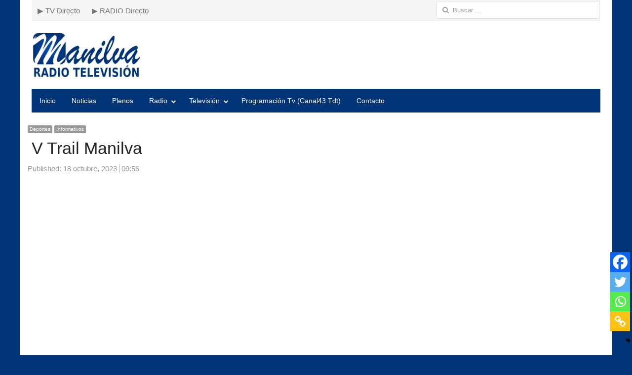

--- FILE ---
content_type: text/html; charset=UTF-8
request_url: https://www.rtvmanilva.com/2023/10/18/v-trail-manilva/
body_size: 65365
content:
<!DOCTYPE html>
<html lang="es" prefix="og: http://ogp.me/ns# fb: http://ogp.me/ns/fb#" class="no-js">
<head>
	<meta charset="UTF-8">
	        <meta name="viewport" content="width=device-width, initial-scale=1, maximum-scale=1" />
    	<link rel="profile" href="http://gmpg.org/xfn/11">
	<link rel="pingback" href="">
	<!--[if lt IE 9]>
	<script src="https://www.rtvmanilva.com/wp-content/themes/newsplus/js/html5.js"></script>
	<![endif]-->
	<link rel="dns-prefetch" href="//cdn.hu-manity.co" />
		<!-- Cookie Compliance -->
		<script type="text/javascript">var huOptions = {"appID":"wwwrtvmanilvacom-3fa72d0","currentLanguage":"es","blocking":false,"globalCookie":false,"isAdmin":false,"privacyConsent":true,"forms":[]};</script>
		<script type="text/javascript" src="https://cdn.hu-manity.co/hu-banner.min.js"></script><title>V Trail Manilva &#8211; Radio Televisión Municipal de Manilva</title>
<meta name='robots' content='max-image-preview:large' />
	<style>img:is([sizes="auto" i], [sizes^="auto," i]) { contain-intrinsic-size: 3000px 1500px }</style>
	            <script type="text/javascript"> var epic_news_ajax_url = 'https://www.rtvmanilva.com/?epic-ajax-request=epic-ne'; </script>
            <link rel="alternate" type="application/rss+xml" title="Radio Televisión Municipal de Manilva &raquo; Feed" href="https://www.rtvmanilva.com/feed/" />
<link rel="alternate" type="application/rss+xml" title="Radio Televisión Municipal de Manilva &raquo; Feed de los comentarios" href="https://www.rtvmanilva.com/comments/feed/" />
<script type="text/javascript">
/* <![CDATA[ */
window._wpemojiSettings = {"baseUrl":"https:\/\/s.w.org\/images\/core\/emoji\/16.0.1\/72x72\/","ext":".png","svgUrl":"https:\/\/s.w.org\/images\/core\/emoji\/16.0.1\/svg\/","svgExt":".svg","source":{"concatemoji":"https:\/\/www.rtvmanilva.com\/wp-includes\/js\/wp-emoji-release.min.js?ver=6425d5074d58dd2088df706d0824c190"}};
/*! This file is auto-generated */
!function(s,n){var o,i,e;function c(e){try{var t={supportTests:e,timestamp:(new Date).valueOf()};sessionStorage.setItem(o,JSON.stringify(t))}catch(e){}}function p(e,t,n){e.clearRect(0,0,e.canvas.width,e.canvas.height),e.fillText(t,0,0);var t=new Uint32Array(e.getImageData(0,0,e.canvas.width,e.canvas.height).data),a=(e.clearRect(0,0,e.canvas.width,e.canvas.height),e.fillText(n,0,0),new Uint32Array(e.getImageData(0,0,e.canvas.width,e.canvas.height).data));return t.every(function(e,t){return e===a[t]})}function u(e,t){e.clearRect(0,0,e.canvas.width,e.canvas.height),e.fillText(t,0,0);for(var n=e.getImageData(16,16,1,1),a=0;a<n.data.length;a++)if(0!==n.data[a])return!1;return!0}function f(e,t,n,a){switch(t){case"flag":return n(e,"\ud83c\udff3\ufe0f\u200d\u26a7\ufe0f","\ud83c\udff3\ufe0f\u200b\u26a7\ufe0f")?!1:!n(e,"\ud83c\udde8\ud83c\uddf6","\ud83c\udde8\u200b\ud83c\uddf6")&&!n(e,"\ud83c\udff4\udb40\udc67\udb40\udc62\udb40\udc65\udb40\udc6e\udb40\udc67\udb40\udc7f","\ud83c\udff4\u200b\udb40\udc67\u200b\udb40\udc62\u200b\udb40\udc65\u200b\udb40\udc6e\u200b\udb40\udc67\u200b\udb40\udc7f");case"emoji":return!a(e,"\ud83e\udedf")}return!1}function g(e,t,n,a){var r="undefined"!=typeof WorkerGlobalScope&&self instanceof WorkerGlobalScope?new OffscreenCanvas(300,150):s.createElement("canvas"),o=r.getContext("2d",{willReadFrequently:!0}),i=(o.textBaseline="top",o.font="600 32px Arial",{});return e.forEach(function(e){i[e]=t(o,e,n,a)}),i}function t(e){var t=s.createElement("script");t.src=e,t.defer=!0,s.head.appendChild(t)}"undefined"!=typeof Promise&&(o="wpEmojiSettingsSupports",i=["flag","emoji"],n.supports={everything:!0,everythingExceptFlag:!0},e=new Promise(function(e){s.addEventListener("DOMContentLoaded",e,{once:!0})}),new Promise(function(t){var n=function(){try{var e=JSON.parse(sessionStorage.getItem(o));if("object"==typeof e&&"number"==typeof e.timestamp&&(new Date).valueOf()<e.timestamp+604800&&"object"==typeof e.supportTests)return e.supportTests}catch(e){}return null}();if(!n){if("undefined"!=typeof Worker&&"undefined"!=typeof OffscreenCanvas&&"undefined"!=typeof URL&&URL.createObjectURL&&"undefined"!=typeof Blob)try{var e="postMessage("+g.toString()+"("+[JSON.stringify(i),f.toString(),p.toString(),u.toString()].join(",")+"));",a=new Blob([e],{type:"text/javascript"}),r=new Worker(URL.createObjectURL(a),{name:"wpTestEmojiSupports"});return void(r.onmessage=function(e){c(n=e.data),r.terminate(),t(n)})}catch(e){}c(n=g(i,f,p,u))}t(n)}).then(function(e){for(var t in e)n.supports[t]=e[t],n.supports.everything=n.supports.everything&&n.supports[t],"flag"!==t&&(n.supports.everythingExceptFlag=n.supports.everythingExceptFlag&&n.supports[t]);n.supports.everythingExceptFlag=n.supports.everythingExceptFlag&&!n.supports.flag,n.DOMReady=!1,n.readyCallback=function(){n.DOMReady=!0}}).then(function(){return e}).then(function(){var e;n.supports.everything||(n.readyCallback(),(e=n.source||{}).concatemoji?t(e.concatemoji):e.wpemoji&&e.twemoji&&(t(e.twemoji),t(e.wpemoji)))}))}((window,document),window._wpemojiSettings);
/* ]]> */
</script>
<link rel='stylesheet' id='newsplus-fontawesome-css' href='https://www.rtvmanilva.com/wp-content/plugins/newsplus-shortcodes/assets/css/font-awesome.min.css?ver=6425d5074d58dd2088df706d0824c190' type='text/css' media='all' />
<link rel='stylesheet' id='newsplus-shortcodes-css' href='https://www.rtvmanilva.com/wp-content/plugins/newsplus-shortcodes/assets/css/newsplus-shortcodes.css?ver=6425d5074d58dd2088df706d0824c190' type='text/css' media='all' />
<link rel='stylesheet' id='newsplus-owl-carousel-css' href='https://www.rtvmanilva.com/wp-content/plugins/newsplus-shortcodes/assets/css/owl.carousel.css' type='text/css' media='all' />
<link rel='stylesheet' id='newsplus-prettyphoto-css' href='https://www.rtvmanilva.com/wp-content/plugins/newsplus-shortcodes/assets/css/prettyPhoto.css' type='text/css' media='all' />
<link rel='stylesheet' id='codepeople-loading-page-style-css' href='https://www.rtvmanilva.com/wp-content/plugins/loading-page/css/loading-page.css?ver=free-1.2.7' type='text/css' media='' />
<link rel='stylesheet' id='codepeople-loading-page-style-effect-css' href='https://www.rtvmanilva.com/wp-content/plugins/loading-page/css/loading-page.css?ver=free-1.2.7' type='text/css' media='' />
<style id='wp-emoji-styles-inline-css' type='text/css'>

	img.wp-smiley, img.emoji {
		display: inline !important;
		border: none !important;
		box-shadow: none !important;
		height: 1em !important;
		width: 1em !important;
		margin: 0 0.07em !important;
		vertical-align: -0.1em !important;
		background: none !important;
		padding: 0 !important;
	}
</style>
<link rel='stylesheet' id='wp-block-library-css' href='https://www.rtvmanilva.com/wp-includes/css/dist/block-library/style.min.css?ver=6425d5074d58dd2088df706d0824c190' type='text/css' media='all' />
<style id='classic-theme-styles-inline-css' type='text/css'>
/*! This file is auto-generated */
.wp-block-button__link{color:#fff;background-color:#32373c;border-radius:9999px;box-shadow:none;text-decoration:none;padding:calc(.667em + 2px) calc(1.333em + 2px);font-size:1.125em}.wp-block-file__button{background:#32373c;color:#fff;text-decoration:none}
</style>
<style id='global-styles-inline-css' type='text/css'>
:root{--wp--preset--aspect-ratio--square: 1;--wp--preset--aspect-ratio--4-3: 4/3;--wp--preset--aspect-ratio--3-4: 3/4;--wp--preset--aspect-ratio--3-2: 3/2;--wp--preset--aspect-ratio--2-3: 2/3;--wp--preset--aspect-ratio--16-9: 16/9;--wp--preset--aspect-ratio--9-16: 9/16;--wp--preset--color--black: #000000;--wp--preset--color--cyan-bluish-gray: #abb8c3;--wp--preset--color--white: #ffffff;--wp--preset--color--pale-pink: #f78da7;--wp--preset--color--vivid-red: #cf2e2e;--wp--preset--color--luminous-vivid-orange: #ff6900;--wp--preset--color--luminous-vivid-amber: #fcb900;--wp--preset--color--light-green-cyan: #7bdcb5;--wp--preset--color--vivid-green-cyan: #00d084;--wp--preset--color--pale-cyan-blue: #8ed1fc;--wp--preset--color--vivid-cyan-blue: #0693e3;--wp--preset--color--vivid-purple: #9b51e0;--wp--preset--gradient--vivid-cyan-blue-to-vivid-purple: linear-gradient(135deg,rgba(6,147,227,1) 0%,rgb(155,81,224) 100%);--wp--preset--gradient--light-green-cyan-to-vivid-green-cyan: linear-gradient(135deg,rgb(122,220,180) 0%,rgb(0,208,130) 100%);--wp--preset--gradient--luminous-vivid-amber-to-luminous-vivid-orange: linear-gradient(135deg,rgba(252,185,0,1) 0%,rgba(255,105,0,1) 100%);--wp--preset--gradient--luminous-vivid-orange-to-vivid-red: linear-gradient(135deg,rgba(255,105,0,1) 0%,rgb(207,46,46) 100%);--wp--preset--gradient--very-light-gray-to-cyan-bluish-gray: linear-gradient(135deg,rgb(238,238,238) 0%,rgb(169,184,195) 100%);--wp--preset--gradient--cool-to-warm-spectrum: linear-gradient(135deg,rgb(74,234,220) 0%,rgb(151,120,209) 20%,rgb(207,42,186) 40%,rgb(238,44,130) 60%,rgb(251,105,98) 80%,rgb(254,248,76) 100%);--wp--preset--gradient--blush-light-purple: linear-gradient(135deg,rgb(255,206,236) 0%,rgb(152,150,240) 100%);--wp--preset--gradient--blush-bordeaux: linear-gradient(135deg,rgb(254,205,165) 0%,rgb(254,45,45) 50%,rgb(107,0,62) 100%);--wp--preset--gradient--luminous-dusk: linear-gradient(135deg,rgb(255,203,112) 0%,rgb(199,81,192) 50%,rgb(65,88,208) 100%);--wp--preset--gradient--pale-ocean: linear-gradient(135deg,rgb(255,245,203) 0%,rgb(182,227,212) 50%,rgb(51,167,181) 100%);--wp--preset--gradient--electric-grass: linear-gradient(135deg,rgb(202,248,128) 0%,rgb(113,206,126) 100%);--wp--preset--gradient--midnight: linear-gradient(135deg,rgb(2,3,129) 0%,rgb(40,116,252) 100%);--wp--preset--font-size--small: 13px;--wp--preset--font-size--medium: 20px;--wp--preset--font-size--large: 36px;--wp--preset--font-size--x-large: 42px;--wp--preset--spacing--20: 0.44rem;--wp--preset--spacing--30: 0.67rem;--wp--preset--spacing--40: 1rem;--wp--preset--spacing--50: 1.5rem;--wp--preset--spacing--60: 2.25rem;--wp--preset--spacing--70: 3.38rem;--wp--preset--spacing--80: 5.06rem;--wp--preset--shadow--natural: 6px 6px 9px rgba(0, 0, 0, 0.2);--wp--preset--shadow--deep: 12px 12px 50px rgba(0, 0, 0, 0.4);--wp--preset--shadow--sharp: 6px 6px 0px rgba(0, 0, 0, 0.2);--wp--preset--shadow--outlined: 6px 6px 0px -3px rgba(255, 255, 255, 1), 6px 6px rgba(0, 0, 0, 1);--wp--preset--shadow--crisp: 6px 6px 0px rgba(0, 0, 0, 1);}:where(.is-layout-flex){gap: 0.5em;}:where(.is-layout-grid){gap: 0.5em;}body .is-layout-flex{display: flex;}.is-layout-flex{flex-wrap: wrap;align-items: center;}.is-layout-flex > :is(*, div){margin: 0;}body .is-layout-grid{display: grid;}.is-layout-grid > :is(*, div){margin: 0;}:where(.wp-block-columns.is-layout-flex){gap: 2em;}:where(.wp-block-columns.is-layout-grid){gap: 2em;}:where(.wp-block-post-template.is-layout-flex){gap: 1.25em;}:where(.wp-block-post-template.is-layout-grid){gap: 1.25em;}.has-black-color{color: var(--wp--preset--color--black) !important;}.has-cyan-bluish-gray-color{color: var(--wp--preset--color--cyan-bluish-gray) !important;}.has-white-color{color: var(--wp--preset--color--white) !important;}.has-pale-pink-color{color: var(--wp--preset--color--pale-pink) !important;}.has-vivid-red-color{color: var(--wp--preset--color--vivid-red) !important;}.has-luminous-vivid-orange-color{color: var(--wp--preset--color--luminous-vivid-orange) !important;}.has-luminous-vivid-amber-color{color: var(--wp--preset--color--luminous-vivid-amber) !important;}.has-light-green-cyan-color{color: var(--wp--preset--color--light-green-cyan) !important;}.has-vivid-green-cyan-color{color: var(--wp--preset--color--vivid-green-cyan) !important;}.has-pale-cyan-blue-color{color: var(--wp--preset--color--pale-cyan-blue) !important;}.has-vivid-cyan-blue-color{color: var(--wp--preset--color--vivid-cyan-blue) !important;}.has-vivid-purple-color{color: var(--wp--preset--color--vivid-purple) !important;}.has-black-background-color{background-color: var(--wp--preset--color--black) !important;}.has-cyan-bluish-gray-background-color{background-color: var(--wp--preset--color--cyan-bluish-gray) !important;}.has-white-background-color{background-color: var(--wp--preset--color--white) !important;}.has-pale-pink-background-color{background-color: var(--wp--preset--color--pale-pink) !important;}.has-vivid-red-background-color{background-color: var(--wp--preset--color--vivid-red) !important;}.has-luminous-vivid-orange-background-color{background-color: var(--wp--preset--color--luminous-vivid-orange) !important;}.has-luminous-vivid-amber-background-color{background-color: var(--wp--preset--color--luminous-vivid-amber) !important;}.has-light-green-cyan-background-color{background-color: var(--wp--preset--color--light-green-cyan) !important;}.has-vivid-green-cyan-background-color{background-color: var(--wp--preset--color--vivid-green-cyan) !important;}.has-pale-cyan-blue-background-color{background-color: var(--wp--preset--color--pale-cyan-blue) !important;}.has-vivid-cyan-blue-background-color{background-color: var(--wp--preset--color--vivid-cyan-blue) !important;}.has-vivid-purple-background-color{background-color: var(--wp--preset--color--vivid-purple) !important;}.has-black-border-color{border-color: var(--wp--preset--color--black) !important;}.has-cyan-bluish-gray-border-color{border-color: var(--wp--preset--color--cyan-bluish-gray) !important;}.has-white-border-color{border-color: var(--wp--preset--color--white) !important;}.has-pale-pink-border-color{border-color: var(--wp--preset--color--pale-pink) !important;}.has-vivid-red-border-color{border-color: var(--wp--preset--color--vivid-red) !important;}.has-luminous-vivid-orange-border-color{border-color: var(--wp--preset--color--luminous-vivid-orange) !important;}.has-luminous-vivid-amber-border-color{border-color: var(--wp--preset--color--luminous-vivid-amber) !important;}.has-light-green-cyan-border-color{border-color: var(--wp--preset--color--light-green-cyan) !important;}.has-vivid-green-cyan-border-color{border-color: var(--wp--preset--color--vivid-green-cyan) !important;}.has-pale-cyan-blue-border-color{border-color: var(--wp--preset--color--pale-cyan-blue) !important;}.has-vivid-cyan-blue-border-color{border-color: var(--wp--preset--color--vivid-cyan-blue) !important;}.has-vivid-purple-border-color{border-color: var(--wp--preset--color--vivid-purple) !important;}.has-vivid-cyan-blue-to-vivid-purple-gradient-background{background: var(--wp--preset--gradient--vivid-cyan-blue-to-vivid-purple) !important;}.has-light-green-cyan-to-vivid-green-cyan-gradient-background{background: var(--wp--preset--gradient--light-green-cyan-to-vivid-green-cyan) !important;}.has-luminous-vivid-amber-to-luminous-vivid-orange-gradient-background{background: var(--wp--preset--gradient--luminous-vivid-amber-to-luminous-vivid-orange) !important;}.has-luminous-vivid-orange-to-vivid-red-gradient-background{background: var(--wp--preset--gradient--luminous-vivid-orange-to-vivid-red) !important;}.has-very-light-gray-to-cyan-bluish-gray-gradient-background{background: var(--wp--preset--gradient--very-light-gray-to-cyan-bluish-gray) !important;}.has-cool-to-warm-spectrum-gradient-background{background: var(--wp--preset--gradient--cool-to-warm-spectrum) !important;}.has-blush-light-purple-gradient-background{background: var(--wp--preset--gradient--blush-light-purple) !important;}.has-blush-bordeaux-gradient-background{background: var(--wp--preset--gradient--blush-bordeaux) !important;}.has-luminous-dusk-gradient-background{background: var(--wp--preset--gradient--luminous-dusk) !important;}.has-pale-ocean-gradient-background{background: var(--wp--preset--gradient--pale-ocean) !important;}.has-electric-grass-gradient-background{background: var(--wp--preset--gradient--electric-grass) !important;}.has-midnight-gradient-background{background: var(--wp--preset--gradient--midnight) !important;}.has-small-font-size{font-size: var(--wp--preset--font-size--small) !important;}.has-medium-font-size{font-size: var(--wp--preset--font-size--medium) !important;}.has-large-font-size{font-size: var(--wp--preset--font-size--large) !important;}.has-x-large-font-size{font-size: var(--wp--preset--font-size--x-large) !important;}
:where(.wp-block-post-template.is-layout-flex){gap: 1.25em;}:where(.wp-block-post-template.is-layout-grid){gap: 1.25em;}
:where(.wp-block-columns.is-layout-flex){gap: 2em;}:where(.wp-block-columns.is-layout-grid){gap: 2em;}
:root :where(.wp-block-pullquote){font-size: 1.5em;line-height: 1.6;}
</style>
<link rel='stylesheet' id='heateor_sss_frontend_css-css' href='https://www.rtvmanilva.com/wp-content/plugins/sassy-social-share/public/css/sassy-social-share-public.css?ver=3.3.79' type='text/css' media='all' />
<style id='heateor_sss_frontend_css-inline-css' type='text/css'>
.heateor_sss_button_instagram span.heateor_sss_svg,a.heateor_sss_instagram span.heateor_sss_svg{background:radial-gradient(circle at 30% 107%,#fdf497 0,#fdf497 5%,#fd5949 45%,#d6249f 60%,#285aeb 90%)}.heateor_sss_horizontal_sharing .heateor_sss_svg,.heateor_sss_standard_follow_icons_container .heateor_sss_svg{color:#fff;border-width:0px;border-style:solid;border-color:transparent}.heateor_sss_horizontal_sharing .heateorSssTCBackground{color:#666}.heateor_sss_horizontal_sharing span.heateor_sss_svg:hover,.heateor_sss_standard_follow_icons_container span.heateor_sss_svg:hover{border-color:transparent;}.heateor_sss_vertical_sharing span.heateor_sss_svg,.heateor_sss_floating_follow_icons_container span.heateor_sss_svg{color:#fff;border-width:0px;border-style:solid;border-color:transparent;}.heateor_sss_vertical_sharing .heateorSssTCBackground{color:#666;}.heateor_sss_vertical_sharing span.heateor_sss_svg:hover,.heateor_sss_floating_follow_icons_container span.heateor_sss_svg:hover{border-color:transparent;}
</style>
<link rel='stylesheet' id='simcal-qtip-css' href='https://www.rtvmanilva.com/wp-content/plugins/google-calendar-events/assets/generated/vendor/jquery.qtip.min.css?ver=3.5.9' type='text/css' media='all' />
<link rel='stylesheet' id='simcal-default-calendar-grid-css' href='https://www.rtvmanilva.com/wp-content/plugins/google-calendar-events/assets/generated/default-calendar-grid.min.css?ver=3.5.9' type='text/css' media='all' />
<link rel='stylesheet' id='simcal-default-calendar-list-css' href='https://www.rtvmanilva.com/wp-content/plugins/google-calendar-events/assets/generated/default-calendar-list.min.css?ver=3.5.9' type='text/css' media='all' />
<link rel='stylesheet' id='newsplus-style-css' href='https://www.rtvmanilva.com/wp-content/themes/newsplus/style.css?ver=6425d5074d58dd2088df706d0824c190' type='text/css' media='all' />
<!--[if lt IE 9]>
<link rel='stylesheet' id='newsplus-ie-css' href='https://www.rtvmanilva.com/wp-content/themes/newsplus/css/ie.css?ver=6425d5074d58dd2088df706d0824c190' type='text/css' media='all' />
<![endif]-->
<link rel='stylesheet' id='newsplus-responsive-css' href='https://www.rtvmanilva.com/wp-content/themes/newsplus/responsive.css?ver=6425d5074d58dd2088df706d0824c190' type='text/css' media='all' />
<link rel='stylesheet' id='newsplus-user-css' href='https://www.rtvmanilva.com/wp-content/themes/newsplus/user.css?ver=6425d5074d58dd2088df706d0824c190' type='text/css' media='all' />
<link rel='stylesheet' id='epic-icon-css' href='https://www.rtvmanilva.com/wp-content/plugins/epic-news-element/assets/fonts/jegicon/jegicon.css?ver=6425d5074d58dd2088df706d0824c190' type='text/css' media='all' />
<link rel='stylesheet' id='font-awesome-css' href='https://www.rtvmanilva.com/wp-content/plugins/elementor/assets/lib/font-awesome/css/font-awesome.min.css?ver=4.7.0' type='text/css' media='all' />
<link rel='stylesheet' id='epic-style-css' href='https://www.rtvmanilva.com/wp-content/plugins/epic-news-element/assets/css/style.min.css?ver=6425d5074d58dd2088df706d0824c190' type='text/css' media='all' />
<link rel='stylesheet' id='__EPYT__style-css' href='https://www.rtvmanilva.com/wp-content/plugins/youtube-embed-plus/styles/ytprefs.min.css?ver=14.2.3.2' type='text/css' media='all' />
<style id='__EPYT__style-inline-css' type='text/css'>

                .epyt-gallery-thumb {
                        width: 33.333%;
                }
                
                         @media (min-width:0px) and (max-width: 500px) {
                            .epyt-gallery-rowbreak {
                                display: none;
                            }
                            .epyt-gallery-allthumbs[class*="epyt-cols"] .epyt-gallery-thumb {
                                width: 100% !important;
                            }
                          }
</style>
<script type="text/javascript" src="https://www.rtvmanilva.com/wp-includes/js/jquery/jquery.min.js?ver=3.7.1" id="jquery-core-js"></script>
<script type="text/javascript" src="https://www.rtvmanilva.com/wp-includes/js/jquery/jquery-migrate.min.js?ver=3.4.1" id="jquery-migrate-js"></script>
<script type="text/javascript" src="https://www.rtvmanilva.com/wp-content/plugins/loading-page/loading-screens/logo/loading-logo.js?ver=free-1.2.7" id="codepeople-loading-page-script-logo-js"></script>
<script type="text/javascript" id="codepeople-loading-page-script-js-before">
/* <![CDATA[ */
loading_page_settings={"loadingScreen":1,"closeBtn":false,"removeInOnLoad":false,"codeblock":"","backgroundColor":"#ffffff","foregroundColor":"#003477","backgroundImage":"","additionalSeconds":0,"pageEffect":"none","backgroundRepeat":"repeat","fullscreen":0,"graphic":"logo","text":true,"lp_ls":{"logo":{"image":"https:\/\/www.rtvmanilva.com\/wp-content\/uploads\/2023\/07\/logo-REVISION-2023-mini-1.png","grayscale":"1","blink":"0"}},"screen_size":"all","screen_width":0,"deepSearch":0,"modifyDisplayRule":0,"triggerLinkScreenNeverClose":0,"triggerLinkScreenCloseAfter":4};
/* ]]> */
</script>
<script type="text/javascript" src="https://www.rtvmanilva.com/wp-content/plugins/loading-page/js/loading-page.min.js?ver=free-1.2.7" id="codepeople-loading-page-script-js"></script>
<script type="text/javascript" id="__ytprefs__-js-extra">
/* <![CDATA[ */
var _EPYT_ = {"ajaxurl":"https:\/\/www.rtvmanilva.com\/wp-admin\/admin-ajax.php","security":"6b13c702ea","gallery_scrolloffset":"20","eppathtoscripts":"https:\/\/www.rtvmanilva.com\/wp-content\/plugins\/youtube-embed-plus\/scripts\/","eppath":"https:\/\/www.rtvmanilva.com\/wp-content\/plugins\/youtube-embed-plus\/","epresponsiveselector":"[\"iframe.__youtube_prefs__\",\"iframe[src*='youtube.com']\",\"iframe[src*='youtube-nocookie.com']\",\"iframe[data-ep-src*='youtube.com']\",\"iframe[data-ep-src*='youtube-nocookie.com']\",\"iframe[data-ep-gallerysrc*='youtube.com']\"]","epdovol":"1","version":"14.2.3.2","evselector":"iframe.__youtube_prefs__[src], iframe[src*=\"youtube.com\/embed\/\"], iframe[src*=\"youtube-nocookie.com\/embed\/\"]","ajax_compat":"","maxres_facade":"eager","ytapi_load":"light","pause_others":"","stopMobileBuffer":"1","facade_mode":"","not_live_on_channel":""};
/* ]]> */
</script>
<script type="text/javascript" src="https://www.rtvmanilva.com/wp-content/plugins/youtube-embed-plus/scripts/ytprefs.min.js?ver=14.2.3.2" id="__ytprefs__-js"></script>
<link rel="https://api.w.org/" href="https://www.rtvmanilva.com/wp-json/" /><link rel="alternate" title="JSON" type="application/json" href="https://www.rtvmanilva.com/wp-json/wp/v2/posts/49868" /><link rel="EditURI" type="application/rsd+xml" title="RSD" href="https://www.rtvmanilva.com/xmlrpc.php?rsd" />

<link rel="canonical" href="https://www.rtvmanilva.com/2023/10/18/v-trail-manilva/" />
<link rel='shortlink' href='https://www.rtvmanilva.com/?p=49868' />
<link rel="alternate" title="oEmbed (JSON)" type="application/json+oembed" href="https://www.rtvmanilva.com/wp-json/oembed/1.0/embed?url=https%3A%2F%2Fwww.rtvmanilva.com%2F2023%2F10%2F18%2Fv-trail-manilva%2F" />
<link rel="alternate" title="oEmbed (XML)" type="text/xml+oembed" href="https://www.rtvmanilva.com/wp-json/oembed/1.0/embed?url=https%3A%2F%2Fwww.rtvmanilva.com%2F2023%2F10%2F18%2Fv-trail-manilva%2F&#038;format=xml" />
<!-- FIFU:meta:begin:image -->
<meta property="og:image" content="https://img.youtube.com/vi/YniXRmSRiCA/maxresdefault.jpg" />
<!-- FIFU:meta:end:image --><!-- FIFU:meta:begin:twitter -->
<meta name="twitter:card" content="summary_large_image" />
<meta name="twitter:title" content="V Trail Manilva" />
<meta name="twitter:description" content="" />
<meta name="twitter:image" content="https://img.youtube.com/vi/YniXRmSRiCA/maxresdefault.jpg" />
<!-- FIFU:meta:end:twitter -->		<style type="text/css">
			.primary-nav {
				background-color:#003477;
			}
			ul.nav-menu > li > a {
				text-shadow: none;
				color:#ffffff;
			}
			.primary-nav li:hover > a {
				color:#eeee22;
				border-bottom-color: #dd3333;
			}
			ul.nav-menu > li.current-menu-item > a,
			ul.nav-menu > li.current-menu-ancestor > a,
			ul.nav-menu > li.current_page_item > a,
			ul.nav-menu > li.current_page_ancestor > a {
				border-bottom-color: #eeee22;
				color:  #ffffff;
			}
			.primary-nav li ul {
				background-color:;
			}
			.primary-nav li ul li a {
				color:;
			}
			.primary-nav li ul li:hover > a {
				color:;
				background-color:;
			}
			.sb-title {
				color:;
			}
			#secondary {
				color:;
				background-color:;
			}
			#secondary .sep {
				color:;
			}
			#secondary .widget a,
			#secondary .widget ul a {
				color:;
			}
			#secondary .widget a:hover,
			#secondary .widget ul a:hover {
				color:;
			}
			.sc-title {
				color:;
			}
			#secondary .widget ul li,
			#secondary .post-list > li:after {
				border-bottom-color: ;
			}
		
			#secondary .widget ul ul {
				border-top-color: ;
			}
			#footer {
				color:;
				background-color:;
			}
			body.is-stretched.custom-background {
				background-color:;
			}
			#footer a {
				color:;
			}
			#footer a:hover {
				color:;
			}
		</style>
				<style type="text/css">
		.sp-label-archive { color:#000000;background:#ffffff;}.sp-post .entry-content, .sp-post .card-content, .sp-post.entry-classic{background:#fff9e5;}		body {
			font-size: 15px;
		}
				#page {
			max-width: 1200px;
		}
		.wrap,
		.primary-nav,
		.is-boxed .top-nav,
		.is-boxed .header-slim.site-header {
			max-width: 1152px;
		}
		@media only screen and (max-width: 1248px) {
			.wrap,
			.primary-nav,
			.is-boxed .top-nav,
			.is-boxed .header-slim.site-header,
			.is-stretched .top-nav .wrap {
				max-width: calc(100% - 48px);
			}
			.is-boxed .sticky-nav,
			.is-boxed .header-slim.sticky-nav,
			.is-boxed #responsive-menu.sticky-nav {
				max-width: calc(97.5% - 48px);
			}
		}
				</style>
		<!--[if lt IE 9]>
	<script src="https://html5shim.googlecode.com/svn/trunk/html5.js"></script>
	<![endif]-->
<!-- Google tag (gtag.js) -->
<script async src="https://www.googletagmanager.com/gtag/js?id=UA-41691307-1"></script>
<script>
  window.dataLayer = window.dataLayer || [];
  function gtag(){dataLayer.push(arguments);}
  gtag('js', new Date());

  gtag('config', 'UA-41691307-1');
</script>
<meta name="generator" content="Elementor 3.32.4; features: additional_custom_breakpoints; settings: css_print_method-external, google_font-enabled, font_display-swap">
			<style>
				.e-con.e-parent:nth-of-type(n+4):not(.e-lazyloaded):not(.e-no-lazyload),
				.e-con.e-parent:nth-of-type(n+4):not(.e-lazyloaded):not(.e-no-lazyload) * {
					background-image: none !important;
				}
				@media screen and (max-height: 1024px) {
					.e-con.e-parent:nth-of-type(n+3):not(.e-lazyloaded):not(.e-no-lazyload),
					.e-con.e-parent:nth-of-type(n+3):not(.e-lazyloaded):not(.e-no-lazyload) * {
						background-image: none !important;
					}
				}
				@media screen and (max-height: 640px) {
					.e-con.e-parent:nth-of-type(n+2):not(.e-lazyloaded):not(.e-no-lazyload),
					.e-con.e-parent:nth-of-type(n+2):not(.e-lazyloaded):not(.e-no-lazyload) * {
						background-image: none !important;
					}
				}
			</style>
			<style type="text/css" id="custom-background-css">
body.custom-background { background-color: #003477; }
</style>
	<meta name="redi-version" content="1.2.7" /><link rel="icon" href="https://www.rtvmanilva.com/wp-content/uploads/2024/05/cropped-logo-REVISION-2023-mini-32x32.png" sizes="32x32" />
<link rel="icon" href="https://www.rtvmanilva.com/wp-content/uploads/2024/05/cropped-logo-REVISION-2023-mini-192x192.png" sizes="192x192" />
<link rel="apple-touch-icon" href="https://www.rtvmanilva.com/wp-content/uploads/2024/05/cropped-logo-REVISION-2023-mini-180x180.png" />
<meta name="msapplication-TileImage" content="https://www.rtvmanilva.com/wp-content/uploads/2024/05/cropped-logo-REVISION-2023-mini-270x270.png" />

<!-- FIFU:jsonld:begin -->
<script type="application/ld+json">{"@context":"https://schema.org","@type":"BlogPosting","headline":"V Trail Manilva","url":"https://www.rtvmanilva.com/2023/10/18/v-trail-manilva/","mainEntityOfPage":"https://www.rtvmanilva.com/2023/10/18/v-trail-manilva/","image":[{"@type":"ImageObject","url":"https://img.youtube.com/vi/YniXRmSRiCA/maxresdefault.jpg"}],"datePublished":"2023-10-18T07:56:35+00:00","dateModified":"2023-10-18T07:56:35+00:00","author":{"@type":"Person","name":"Informativos","url":"https://www.rtvmanilva.com/author/msvideo/"}}</script>
<!-- FIFU:jsonld:end -->
<style id="loading-page-inline-style">body{visibility:hidden;}</style><noscript><style>body{visibility:visible;}</style></noscript><link rel="preload" href="https://www.rtvmanilva.com/wp-content/uploads/2023/07/logo-REVISION-2023-mini-1.png" as="image" type="image/svg+xml">
<!-- START - Open Graph and Twitter Card Tags 3.3.7 -->
 <!-- Facebook Open Graph -->
  <meta property="og:locale" content="es_ES"/>
  <meta property="og:site_name" content="Radio Televisión Municipal de Manilva"/>
  <meta property="og:title" content="V Trail Manilva"/>
  <meta property="og:url" content="https://www.rtvmanilva.com/2023/10/18/v-trail-manilva/"/>
  <meta property="og:type" content="article"/>
  <meta property="og:description" content="https://youtu.be/YniXRmSRiCA

Ya está abierto el plazo de inscripción para la nueva edición del Trail de Manilva, organizado por el Club Senderista Los Kruos y la Delegación de Deportes.
Esta cita se desarrollará el 13 de enero. Se han diseñado do"/>
  <meta property="article:published_time" content="2023-10-18T09:56:35+02:00"/>
  <meta property="article:modified_time" content="2023-10-18T09:56:35+02:00" />
  <meta property="og:updated_time" content="2023-10-18T09:56:35+02:00" />
  <meta property="article:section" content="Deportes"/>
  <meta property="article:section" content="Informativos"/>
  <meta property="article:publisher" content="https://www.facebook.com/rtvmanilva"/>
  <meta property="fb:app_id" content="529435797108397"/>
 <!-- Google+ / Schema.org -->
  <meta itemprop="name" content="V Trail Manilva"/>
  <meta itemprop="headline" content="V Trail Manilva"/>
  <meta itemprop="description" content="https://youtu.be/YniXRmSRiCA

Ya está abierto el plazo de inscripción para la nueva edición del Trail de Manilva, organizado por el Club Senderista Los Kruos y la Delegación de Deportes.
Esta cita se desarrollará el 13 de enero. Se han diseñado do"/>
  <meta itemprop="image" content="https://img.youtube.com/vi/YniXRmSRiCA/maxresdefault.jpg"/>
  <meta itemprop="datePublished" content="2023-10-18"/>
  <meta itemprop="dateModified" content="2023-10-18T09:56:35+02:00" />
  <meta itemprop="author" content="Informativos"/>
  <!--<meta itemprop="publisher" content="Radio Televisión Municipal de Manilva"/>--> <!-- To solve: The attribute publisher.itemtype has an invalid value -->
 <!-- Twitter Cards -->
  <meta name="twitter:title" content="V Trail Manilva"/>
  <meta name="twitter:url" content="https://www.rtvmanilva.com/2023/10/18/v-trail-manilva/"/>
  <meta name="twitter:description" content="https://youtu.be/YniXRmSRiCA

Ya está abierto el plazo de inscripción para la nueva edición del Trail de Manilva, organizado por el Club Senderista Los Kruos y la Delegación de Deportes.
Esta cita se desarrollará el 13 de enero. Se han diseñado do"/>
  <meta name="twitter:card" content="summary_large_image"/>
 <!-- SEO -->
 <!-- Misc. tags -->
 <!-- is_singular -->
<!-- END - Open Graph and Twitter Card Tags 3.3.7 -->
	
</head>

<body class="wp-singular post-template-default single single-post postid-49868 single-format-standard custom-background wp-custom-logo wp-theme-newsplus cookies-not-set is-boxed split-70-30 layout-no-sb scheme-customizer elementor-default elementor-kit-47523 lp_loading_screen_body">
	    <div id="page" class="hfeed site clear">
            <div id="utility-top" class="top-nav">
            <div class="wrap clear">
                                <nav id="optional-nav" class="secondary-nav">
                    <ul id="menu-menu-secundario" class="sec-menu clear"><li id="menu-item-48370" class="menu-item menu-item-type-custom menu-item-object-custom menu-item-48370"><a target="_blank" href="https://www.rtvmanilva.com/tvdirecto/">&#x25b6; TV Directo</a></li>
<li id="menu-item-48371" class="menu-item menu-item-type-custom menu-item-object-custom menu-item-48371"><a target="_blank" href="https://www.rtvmanilva.com/radio/">&#x25b6; RADIO Directo</a></li>
</ul>                </nav><!-- #optional-nav -->
                                <div id="search-bar" role="complementary">
                    <form role="search" method="get" class="search-form" action="https://www.rtvmanilva.com/">
				<label>
					<span class="screen-reader-text">Buscar:</span>
					<input type="search" class="search-field" placeholder="Buscar &hellip;" value="" name="s" />
				</label>
				<input type="submit" class="search-submit" value="Buscar" />
			</form>                </div><!-- #search-bar -->
                            </div><!-- .top-nav .wrap -->
        </div><!-- .top-nav-->
		            <header id="header" class="site-header">
                <div class="wrap full-width clear">    
                
<div class="brand column full text-left">
	<h4 class="site-title"><a href="https://www.rtvmanilva.com/" title="Radio Televisión Municipal de Manilva" rel="home"><img src="https://www.rtvmanilva.com/wp-content/uploads/2023/07/RTVMANILVA2023-LOGO-CORPORATIVO-PARA-FONDO-CLARO-RGB-mini-e1689977488426.png" srcset="https://www.rtvmanilva.com/wp-content/uploads/2023/07/RTVMANILVA2023-LOGO-CORPORATIVO-PARA-FONDO-CLARO-RGB-mini-e1689977488426.png 1x,  2x" alt="Radio Televisión Municipal de Manilva" /></a></h4></div><!-- .column full -->                </div><!-- #header .wrap -->
            </header><!-- #header -->
        					<div id="responsive-menu" class="resp-main">
                        <div class="wrap">
							                         
                            <h3 class="menu-button"><span class="screen-reader-text">Menu</span>Menu<span class="toggle-icon"><span class="bar-1"></span><span class="bar-2"></span><span class="bar-3"></span></span></h3>
                        </div><!-- /.wrap -->
						<nav class="menu-drop"></nav><!-- /.menu-drop -->                        
					</div><!-- /#responsive-menu -->
				            <nav id="main-nav" class="primary-nav">
                <div class="wrap clearfix">
                    <ul id="menu-menu-principal" class="nav-menu clear"><li id="menu-item-56512" class="menu-item menu-item-type-post_type menu-item-object-page menu-item-home menu-item-56512"><a href="https://www.rtvmanilva.com/">Inicio</a></li>
<li id="menu-item-56514" class="menu-item menu-item-type-taxonomy menu-item-object-category current-post-ancestor current-menu-parent current-post-parent menu-item-56514"><a href="https://www.rtvmanilva.com/noticias/informativos/">Noticias</a></li>
<li id="menu-item-56513" class="menu-item menu-item-type-post_type menu-item-object-page menu-item-56513"><a href="https://www.rtvmanilva.com/plenos-ayuntamiento-de-manilva/">Plenos</a></li>
<li id="menu-item-56515" class="menu-item menu-item-type-post_type menu-item-object-page menu-item-has-children menu-item-56515"><a href="https://www.rtvmanilva.com/radio/">Radio</a>
<ul class="sub-menu">
	<li id="menu-item-58922" class="menu-item menu-item-type-post_type menu-item-object-page menu-item-58922"><a href="https://www.rtvmanilva.com/radio/buenosdiasmanilva/">Buenos días Manilva</a></li>
	<li id="menu-item-56527" class="menu-item menu-item-type-post_type menu-item-object-page menu-item-56527"><a href="https://www.rtvmanilva.com/radio/cineadictos/">Cineadictos</a></li>
	<li id="menu-item-60147" class="menu-item menu-item-type-post_type menu-item-object-page menu-item-60147"><a href="https://www.rtvmanilva.com/radio/videojuegos-con-grego/">Videojuegos con Grego</a></li>
	<li id="menu-item-56517" class="menu-item menu-item-type-post_type menu-item-object-page menu-item-56517"><a href="https://www.rtvmanilva.com/radio/cuidate/">Cuídate</a></li>
	<li id="menu-item-56518" class="menu-item menu-item-type-post_type menu-item-object-page menu-item-56518"><a href="https://www.rtvmanilva.com/radio/de-ruta-por-andalucia/">De ruta por Andalucía</a></li>
	<li id="menu-item-56520" class="menu-item menu-item-type-post_type menu-item-object-page menu-item-56520"><a href="https://www.rtvmanilva.com/radio/disidencias/">Disidencias</a></li>
	<li id="menu-item-56521" class="menu-item menu-item-type-post_type menu-item-object-page menu-item-56521"><a href="https://www.rtvmanilva.com/radio/entrevistas-varias/">Entrevistas Varias</a></li>
	<li id="menu-item-56522" class="menu-item menu-item-type-post_type menu-item-object-page menu-item-56522"><a href="https://www.rtvmanilva.com/radio/escuela-de-salud/">Escuela de Salud</a></li>
	<li id="menu-item-56524" class="menu-item menu-item-type-post_type menu-item-object-page menu-item-56524"><a href="https://www.rtvmanilva.com/radio/receteando/">Receteando</a></li>
	<li id="menu-item-56525" class="menu-item menu-item-type-post_type menu-item-object-page menu-item-56525"><a href="https://www.rtvmanilva.com/radio/vitalfit/">Vitalfit</a></li>
	<li id="menu-item-56526" class="menu-item menu-item-type-post_type menu-item-object-page menu-item-56526"><a href="https://www.rtvmanilva.com/radio/yoprimero/">Yo, primero</a></li>
	<li id="menu-item-58668" class="menu-item menu-item-type-post_type menu-item-object-page menu-item-58668"><a href="https://www.rtvmanilva.com/radio/estoy-llegando/">Estoy llegando</a></li>
	<li id="menu-item-56529" class="menu-item menu-item-type-post_type menu-item-object-page menu-item-56529"><a href="https://www.rtvmanilva.com/radio/jazzid/">Jazzid</a></li>
	<li id="menu-item-56759" class="menu-item menu-item-type-post_type menu-item-object-page menu-item-56759"><a href="https://www.rtvmanilva.com/radio/educacion-financiera/">Educación Financiera</a></li>
</ul>
</li>
<li id="menu-item-56531" class="menu-item menu-item-type-post_type menu-item-object-page menu-item-has-children menu-item-56531"><a href="https://www.rtvmanilva.com/tv/">Televisión</a>
<ul class="sub-menu">
	<li id="menu-item-56530" class="menu-item menu-item-type-post_type menu-item-object-page menu-item-56530"><a href="https://www.rtvmanilva.com/tvdirecto/">TV en Directo</a></li>
	<li id="menu-item-56536" class="menu-item menu-item-type-post_type menu-item-object-page menu-item-56536"><a href="https://www.rtvmanilva.com/tv/informativos/">Informativos</a></li>
	<li id="menu-item-56533" class="menu-item menu-item-type-post_type menu-item-object-page menu-item-56533"><a href="https://www.rtvmanilva.com/tv/reportajes-y-eventos/">Reportajes y Eventos</a></li>
	<li id="menu-item-56532" class="menu-item menu-item-type-post_type menu-item-object-page menu-item-56532"><a href="https://www.rtvmanilva.com/tv/el-partido-de-la-semana/">El Partido de la Semana</a></li>
	<li id="menu-item-56535" class="menu-item menu-item-type-post_type menu-item-object-page menu-item-56535"><a href="https://www.rtvmanilva.com/tv/videos-promocionales/">Videos Promocionales</a></li>
	<li id="menu-item-59078" class="menu-item menu-item-type-post_type menu-item-object-page menu-item-59078"><a href="https://www.rtvmanilva.com/tv/de-tardeo-en/">De Tardeo en…</a></li>
	<li id="menu-item-57648" class="menu-item menu-item-type-post_type menu-item-object-page menu-item-57648"><a href="https://www.rtvmanilva.com/tv/semana-santa-2025/">Semana Santa 2025</a></li>
	<li id="menu-item-59156" class="menu-item menu-item-type-post_type menu-item-object-page menu-item-59156"><a href="https://www.rtvmanilva.com/tv/xv-noche-carnavalesca/">XV Noche Carnavalesca</a></li>
</ul>
</li>
<li id="menu-item-56538" class="menu-item menu-item-type-post_type menu-item-object-page menu-item-56538"><a href="https://www.rtvmanilva.com/programacion-tv/">Programación Tv (Canal43 Tdt)</a></li>
<li id="menu-item-56539" class="menu-item menu-item-type-post_type menu-item-object-page menu-item-56539"><a href="https://www.rtvmanilva.com/contacto/">Contacto</a></li>
</ul>     
                    
                </div><!-- .primary-nav .wrap -->
            </nav><!-- #main-nav -->
		
		        <div id="main">
            <div class="wrap clearfix">
            	<div class="main-row clearfix"><div id="primary" class="site-content">
	<div class="primary-row">
        <div id="content" role="main">
			
                    <article  id="post-49868" class="newsplus main-article post-49868 post type-post status-publish format-standard has-post-thumbnail hentry category-deportes category-informativos">
                                                <header class="entry-header single-meta">
                                <aside class="meta-row cat-row"><div class="meta-col"><ul class="post-categories"><li><a href="https://www.rtvmanilva.com/noticias/deportes/">Deportes</a></li><li><a href="https://www.rtvmanilva.com/noticias/informativos/">Informativos</a></li></ul></div></aside><h1 class="entry-title">V Trail Manilva</h1><aside class="meta-row row-3"><div class="meta-col"><ul class="entry-meta"><li class="post-time"><span class="published-label">Published: </span><span class="posted-on"><time class="entry-date" datetime="2023-10-18T09:56:35+02:00">18 octubre, 2023<span class="sep time-sep"></span><span class="publish-time">09:56</span></time></span></li><li class="post-author hidden"><span class="screen-reader-text">Author </span><a href="https://www.rtvmanilva.com/author/">Informativos</a></li></ul></div></aside>                            </header>
                        
                        <div class="entry-content articlebody">
                            <div class="epyt-video-wrapper"><iframe  id="_ytid_69403"  width="660" height="371"  data-origwidth="660" data-origheight="371" src="https://www.youtube.com/embed/YniXRmSRiCA?enablejsapi=1&#038;autoplay=0&#038;cc_load_policy=0&#038;cc_lang_pref=&#038;iv_load_policy=1&#038;loop=0&#038;rel=0&#038;fs=1&#038;playsinline=1&#038;autohide=2&#038;theme=dark&#038;color=red&#038;controls=1&#038;" class="__youtube_prefs__  epyt-is-override  no-lazyload" title="YouTube player"  allow="fullscreen; accelerometer; autoplay; clipboard-write; encrypted-media; gyroscope; picture-in-picture; web-share" referrerpolicy="strict-origin-when-cross-origin" allowfullscreen data-no-lazy="1" data-skipgform_ajax_framebjll=""></iframe></div>
<p>Ya está abierto el plazo de inscripción para la nueva edición del Trail de Manilva, organizado por el Club Senderista Los Kruos y la Delegación de Deportes.<br />
Esta cita se desarrollará el 13 de enero. Se han diseñado dos recorridos: la carrera larga, de 25 km y con un desnivel acumulado de 2000 metros; y la carrera corta, que contará con 14 km y un desnivel acumulado de 1200m.<br />
Tanto la salida como la meta se situarán en la Plaza Martín Carpena y, para la realización de ambas pruebas, se ha establecido un tiempo máximo de 4:30 horas.<br />
Además, se ha fijado un límite de 400 participantes, 200 para cada carrera.<br />
Las inscripciones pueden realizarlas en la web www.dorsalchip.es, siendo la fecha límite el próximo 6 de enero a las 23:59 h. o hasta que se agoten los dorsales.<br />
Según la organización las cuotas a abonar son de 17 € (Carrera corta) y 22 € (Carrera larga), incluyendo el seguro de accidentes o la bolsa de corredor.<br />
Para conocer todos los detalles, recomendaciones, especificaciones y las bases, pueden dirigirse a la mencionada página web o llamar al teléfono 675 30 96 32.<br />
Esta cita deportiva cuenta también con la colaboración de Protección Civil, Club Ciclista de Manilva, Sierra Bermeja Trail, Andana Publicidad, Asociación Fotográfica 35mm y Dorsal Chip.<br />
El concejal de Deportes, Rogelio Pascual y el Club Senderista Los Kruos animan a los deportistas a formar parte de este ya tradicional Trail manilveño.<br />
Redacción: Rtv Manilva.</p>
<div class='heateor_sss_sharing_container heateor_sss_vertical_sharing' style='width:44px;right: -10px;top: 500px;-webkit-box-shadow:none;box-shadow:none;' data-heateor-sss-href='https://www.rtvmanilva.com/2023/10/18/v-trail-manilva/'><div class="heateor_sss_sharing_ul"><a aria-label="Facebook" class="heateor_sss_facebook" href="https://www.facebook.com/sharer/sharer.php?u=https%3A%2F%2Fwww.rtvmanilva.com%2F2023%2F10%2F18%2Fv-trail-manilva%2F" title="Facebook" rel="nofollow noopener" target="_blank" style="font-size:32px!important;box-shadow:none;display:inline-block;vertical-align:middle"><span class="heateor_sss_svg" style="background-color:#0765FE;width:40px;height:40px;margin:0;display:inline-block;opacity:1;float:left;font-size:32px;box-shadow:none;display:inline-block;font-size:16px;padding:0 4px;vertical-align:middle;background-repeat:repeat;overflow:hidden;padding:0;cursor:pointer;box-sizing:content-box"><svg style="display:block;" focusable="false" aria-hidden="true" xmlns="http://www.w3.org/2000/svg" width="100%" height="100%" viewBox="0 0 32 32"><path fill="#fff" d="M28 16c0-6.627-5.373-12-12-12S4 9.373 4 16c0 5.628 3.875 10.35 9.101 11.647v-7.98h-2.474V16H13.1v-1.58c0-4.085 1.849-5.978 5.859-5.978.76 0 2.072.15 2.608.298v3.325c-.283-.03-.775-.045-1.386-.045-1.967 0-2.728.745-2.728 2.683V16h3.92l-.673 3.667h-3.247v8.245C23.395 27.195 28 22.135 28 16Z"></path></svg></span></a><a aria-label="Twitter" class="heateor_sss_button_twitter" href="https://twitter.com/intent/tweet?text=V%20Trail%20Manilva&url=https%3A%2F%2Fwww.rtvmanilva.com%2F2023%2F10%2F18%2Fv-trail-manilva%2F" title="Twitter" rel="nofollow noopener" target="_blank" style="font-size:32px!important;box-shadow:none;display:inline-block;vertical-align:middle"><span class="heateor_sss_svg heateor_sss_s__default heateor_sss_s_twitter" style="background-color:#55acee;width:40px;height:40px;margin:0;display:inline-block;opacity:1;float:left;font-size:32px;box-shadow:none;display:inline-block;font-size:16px;padding:0 4px;vertical-align:middle;background-repeat:repeat;overflow:hidden;padding:0;cursor:pointer;box-sizing:content-box"><svg style="display:block;" focusable="false" aria-hidden="true" xmlns="http://www.w3.org/2000/svg" width="100%" height="100%" viewBox="-4 -4 39 39"><path d="M28 8.557a9.913 9.913 0 0 1-2.828.775 4.93 4.93 0 0 0 2.166-2.725 9.738 9.738 0 0 1-3.13 1.194 4.92 4.92 0 0 0-3.593-1.55 4.924 4.924 0 0 0-4.794 6.049c-4.09-.21-7.72-2.17-10.15-5.15a4.942 4.942 0 0 0-.665 2.477c0 1.71.87 3.214 2.19 4.1a4.968 4.968 0 0 1-2.23-.616v.06c0 2.39 1.7 4.38 3.952 4.83-.414.115-.85.174-1.297.174-.318 0-.626-.03-.928-.086a4.935 4.935 0 0 0 4.6 3.42 9.893 9.893 0 0 1-6.114 2.107c-.398 0-.79-.023-1.175-.068a13.953 13.953 0 0 0 7.55 2.213c9.056 0 14.01-7.507 14.01-14.013 0-.213-.005-.426-.015-.637.96-.695 1.795-1.56 2.455-2.55z" fill="#fff"></path></svg></span></a><a aria-label="Whatsapp" class="heateor_sss_whatsapp" href="https://api.whatsapp.com/send?text=V%20Trail%20Manilva%20https%3A%2F%2Fwww.rtvmanilva.com%2F2023%2F10%2F18%2Fv-trail-manilva%2F" title="Whatsapp" rel="nofollow noopener" target="_blank" style="font-size:32px!important;box-shadow:none;display:inline-block;vertical-align:middle"><span class="heateor_sss_svg" style="background-color:#55eb4c;width:40px;height:40px;margin:0;display:inline-block;opacity:1;float:left;font-size:32px;box-shadow:none;display:inline-block;font-size:16px;padding:0 4px;vertical-align:middle;background-repeat:repeat;overflow:hidden;padding:0;cursor:pointer;box-sizing:content-box"><svg style="display:block;" focusable="false" aria-hidden="true" xmlns="http://www.w3.org/2000/svg" width="100%" height="100%" viewBox="-6 -5 40 40"><path class="heateor_sss_svg_stroke heateor_sss_no_fill" stroke="#fff" stroke-width="2" fill="none" d="M 11.579798566743314 24.396926207859085 A 10 10 0 1 0 6.808479557110079 20.73576436351046"></path><path d="M 7 19 l -1 6 l 6 -1" class="heateor_sss_no_fill heateor_sss_svg_stroke" stroke="#fff" stroke-width="2" fill="none"></path><path d="M 10 10 q -1 8 8 11 c 5 -1 0 -6 -1 -3 q -4 -3 -5 -5 c 4 -2 -1 -5 -1 -4" fill="#fff"></path></svg></span></a><a aria-label="Copy Link" class="heateor_sss_button_copy_link" title="Copy Link" rel="noopener" href="https://www.rtvmanilva.com/2023/10/18/v-trail-manilva/" onclick="event.preventDefault()" style="font-size:32px!important;box-shadow:none;display:inline-block;vertical-align:middle"><span class="heateor_sss_svg heateor_sss_s__default heateor_sss_s_copy_link" style="background-color:#ffc112;width:40px;height:40px;margin:0;display:inline-block;opacity:1;float:left;font-size:32px;box-shadow:none;display:inline-block;font-size:16px;padding:0 4px;vertical-align:middle;background-repeat:repeat;overflow:hidden;padding:0;cursor:pointer;box-sizing:content-box"><svg style="display:block;" focusable="false" aria-hidden="true" xmlns="http://www.w3.org/2000/svg" width="100%" height="100%" viewBox="-4 -4 40 40"><path fill="#fff" d="M24.412 21.177c0-.36-.126-.665-.377-.917l-2.804-2.804a1.235 1.235 0 0 0-.913-.378c-.377 0-.7.144-.97.43.026.028.11.11.255.25.144.14.24.236.29.29s.117.14.2.256c.087.117.146.232.177.344.03.112.046.236.046.37 0 .36-.126.666-.377.918a1.25 1.25 0 0 1-.918.377 1.4 1.4 0 0 1-.373-.047 1.062 1.062 0 0 1-.345-.175 2.268 2.268 0 0 1-.256-.2 6.815 6.815 0 0 1-.29-.29c-.14-.142-.223-.23-.25-.254-.297.28-.445.607-.445.984 0 .36.126.664.377.916l2.778 2.79c.243.243.548.364.917.364.36 0 .665-.118.917-.35l1.982-1.97c.252-.25.378-.55.378-.9zm-9.477-9.504c0-.36-.126-.665-.377-.917l-2.777-2.79a1.235 1.235 0 0 0-.913-.378c-.35 0-.656.12-.917.364L7.967 9.92c-.254.252-.38.553-.38.903 0 .36.126.665.38.917l2.802 2.804c.242.243.547.364.916.364.377 0 .7-.14.97-.418-.026-.027-.11-.11-.255-.25s-.24-.235-.29-.29a2.675 2.675 0 0 1-.2-.255 1.052 1.052 0 0 1-.176-.344 1.396 1.396 0 0 1-.047-.37c0-.36.126-.662.377-.914.252-.252.557-.377.917-.377.136 0 .26.015.37.046.114.03.23.09.346.175.117.085.202.153.256.2.054.05.15.148.29.29.14.146.222.23.25.258.294-.278.442-.606.442-.983zM27 21.177c0 1.078-.382 1.99-1.146 2.736l-1.982 1.968c-.745.75-1.658 1.12-2.736 1.12-1.087 0-2.004-.38-2.75-1.143l-2.777-2.79c-.75-.747-1.12-1.66-1.12-2.737 0-1.106.392-2.046 1.183-2.818l-1.186-1.185c-.774.79-1.708 1.186-2.805 1.186-1.078 0-1.995-.376-2.75-1.13l-2.803-2.81C5.377 12.82 5 11.903 5 10.826c0-1.08.382-1.993 1.146-2.738L8.128 6.12C8.873 5.372 9.785 5 10.864 5c1.087 0 2.004.382 2.75 1.146l2.777 2.79c.75.747 1.12 1.66 1.12 2.737 0 1.105-.392 2.045-1.183 2.817l1.186 1.186c.774-.79 1.708-1.186 2.805-1.186 1.078 0 1.995.377 2.75 1.132l2.804 2.804c.754.755 1.13 1.672 1.13 2.75z"/></svg></span></a></div><div class="heateorSssClear"></div></div>                        </div><!-- .entry-content -->

                        <footer class="entry-footer">
                                                    </footer><!-- .entry-footer -->
                    </article><!-- #post-49868 -->

                    
	<nav class="navigation post-navigation" aria-label="Entradas">
		<h2 class="screen-reader-text">Navegación de entradas</h2>
		<div class="nav-links"><div class="nav-previous"><a href="https://www.rtvmanilva.com/2023/10/18/nace-la-nueva-escuela-gladius-team-kids/" rel="prev"><span class="meta-nav" aria-hidden="true">Previous</span> <span class="screen-reader-text">Previous post:</span> <span class="post-title">Nace la nueva escuela Gladius Team Kids</span></a></div><div class="nav-next"><a href="https://www.rtvmanilva.com/2023/10/18/continua-la-campana-apuesta-por-tu-comercio-en-navidad/" rel="next"><span class="meta-nav" aria-hidden="true">Next</span> <span class="screen-reader-text">Next post:</span> <span class="post-title">Continúa la campaña ‘Apuesta por tu comercio en Navidad’</span></a></div></div>
	</nav>
<div id="comments" class="comments-area">

	
</div><!-- #comments -->
        </div><!-- #content -->
            </div><!-- .primary-row -->
</div><!-- #primary -->
            </div><!-- .row -->
        </div><!-- #main .wrap -->
    </div><!-- #main -->
            <div id="widget-area-after-content">
            <div class="wrap">
                <aside id="newsplus-social-2" class="newsplus_social"><ul class="ss-social"><li><a href="https://twitter.com/RTVMANILVA" title="Twitter" class="ss-twitter" target="_blank"><i class="fa fa-twitter"></i><span class="sr-only">twitter</span></a></li><li><a href="https://www.facebook.com/rtvmanilva" title="Facebook" class="ss-facebook" target="_blank"><i class="fa fa-facebook"></i><span class="sr-only">facebook</span></a></li><li><a href="https://www.instagram.com/rtv.manilva" title="Instagram" class="ss-instagram" target="_blank"><i class="fa fa-instagram"></i><span class="sr-only">instagram</span></a></li><li><a href="https://whatsapp.com/channel/0029Vad1tsDL7UVUiMFBcl0Q" title="Whatsapp" class="ss-whatsapp" target="_blank"><i class="fa fa-whatsapp"></i><span class="sr-only">whatsapp</span></a></li><li><a href="https://www.twitch.tv/rtvmanilva" title="Twitch" class="ss-twitch" target="_blank"><i class="fa fa-twitch"></i><span class="sr-only">twitch</span></a></li><li><a href="https://www.youtube.com/rtvmanilva" title="Youtube" class="ss-youtube" target="_blank"><i class="fa fa-youtube"></i><span class="sr-only">youtube</span></a></li></ul></aside>            </div><!--.wrap -->
        </div><!-- #widget-area-before-content -->
            <div id="secondary" class="columns-1" role="complementary">
            <div class="wrap clearfix">
                <div class="row">
                                </div><!-- /.row -->
            </div><!-- #secondary .wrap -->
        </div><!-- #secondary -->
        <footer id="footer">
        <div class="wrap clear">
            <div class="notes-left">© 2024 Radio Televisión Municipal de Manilva</div><!-- .notes-left -->
            <div class="notes-right"></div><!-- .notes-right -->
        </div><!-- #footer wrap -->
    </footer><!-- #footer -->
    
    <div class="fixed-widget-bar fixed-left">
            </div><!-- /.fixed-left -->
    
    <div class="fixed-widget-bar fixed-right">
            </div><!-- /.fixed-right -->

</div> <!-- #page -->

<div class="scroll-to-top"><a href="#" title="Scroll to top"><span class="sr-only">scroll to top</span></a></div><!-- .scroll-to-top -->
<script type="speculationrules">
{"prefetch":[{"source":"document","where":{"and":[{"href_matches":"\/*"},{"not":{"href_matches":["\/wp-*.php","\/wp-admin\/*","\/wp-content\/uploads\/*","\/wp-content\/*","\/wp-content\/plugins\/*","\/wp-content\/themes\/newsplus\/*","\/*\\?(.+)"]}},{"not":{"selector_matches":"a[rel~=\"nofollow\"]"}},{"not":{"selector_matches":".no-prefetch, .no-prefetch a"}}]},"eagerness":"conservative"}]}
</script>
			<script>
				const lazyloadRunObserver = () => {
					const lazyloadBackgrounds = document.querySelectorAll( `.e-con.e-parent:not(.e-lazyloaded)` );
					const lazyloadBackgroundObserver = new IntersectionObserver( ( entries ) => {
						entries.forEach( ( entry ) => {
							if ( entry.isIntersecting ) {
								let lazyloadBackground = entry.target;
								if( lazyloadBackground ) {
									lazyloadBackground.classList.add( 'e-lazyloaded' );
								}
								lazyloadBackgroundObserver.unobserve( entry.target );
							}
						});
					}, { rootMargin: '200px 0px 200px 0px' } );
					lazyloadBackgrounds.forEach( ( lazyloadBackground ) => {
						lazyloadBackgroundObserver.observe( lazyloadBackground );
					} );
				};
				const events = [
					'DOMContentLoaded',
					'elementor/lazyload/observe',
				];
				events.forEach( ( event ) => {
					document.addEventListener( event, lazyloadRunObserver );
				} );
			</script>
			<link rel='stylesheet' id='jeg-dynamic-style-css' href='https://www.rtvmanilva.com/wp-content/plugins/epic-news-element/lib/jeg-framework/assets/css/jeg-dynamic-styles.css?ver=1.2.9' type='text/css' media='all' />
<script type="text/javascript" src="https://www.rtvmanilva.com/wp-includes/js/imagesloaded.min.js?ver=5.0.0" id="imagesloaded-js"></script>
<script type="text/javascript" src="https://www.rtvmanilva.com/wp-includes/js/masonry.min.js?ver=4.2.2" id="masonry-js"></script>
<script type="text/javascript" src="https://www.rtvmanilva.com/wp-includes/js/jquery/jquery.masonry.min.js?ver=3.1.2b" id="jquery-masonry-js"></script>
<script type="text/javascript" src="https://www.rtvmanilva.com/wp-content/plugins/newsplus-shortcodes/assets/js/custom.js?ver=6425d5074d58dd2088df706d0824c190" id="newsplus-custom-js-js"></script>
<script type="text/javascript" src="https://www.rtvmanilva.com/wp-content/plugins/newsplus-shortcodes/assets/js/jquery.easing.min.js?ver=6425d5074d58dd2088df706d0824c190" id="jq-easing-js"></script>
<script type="text/javascript" src="https://www.rtvmanilva.com/wp-content/plugins/newsplus-shortcodes/assets/js/owl.carousel.min.js?ver=6425d5074d58dd2088df706d0824c190" id="newsplus-jq-owl-carousel-js"></script>
<script type="text/javascript" src="https://www.rtvmanilva.com/wp-content/plugins/newsplus-shortcodes/assets/js/jquery.prettyPhoto.js?ver=6425d5074d58dd2088df706d0824c190" id="newsplus-prettyphoto-js-js"></script>
<script type="text/javascript" src="https://www.rtvmanilva.com/wp-content/plugins/newsplus-shortcodes/assets/js/jquery.marquee.min.js?ver=6425d5074d58dd2088df706d0824c190" id="jq-marquee-js"></script>
<script type="text/javascript" id="heateor_sss_sharing_js-js-before">
/* <![CDATA[ */
function heateorSssLoadEvent(e) {var t=window.onload;if (typeof window.onload!="function") {window.onload=e}else{window.onload=function() {t();e()}}};	var heateorSssSharingAjaxUrl = 'https://www.rtvmanilva.com/wp-admin/admin-ajax.php', heateorSssCloseIconPath = 'https://www.rtvmanilva.com/wp-content/plugins/sassy-social-share/public/../images/close.png', heateorSssPluginIconPath = 'https://www.rtvmanilva.com/wp-content/plugins/sassy-social-share/public/../images/logo.png', heateorSssHorizontalSharingCountEnable = 0, heateorSssVerticalSharingCountEnable = 0, heateorSssSharingOffset = -10; var heateorSssMobileStickySharingEnabled = 0;var heateorSssCopyLinkMessage = "Enlace copiado.";var heateorSssUrlCountFetched = [], heateorSssSharesText = 'Compartidos', heateorSssShareText = 'Compartir';function heateorSssPopup(e) {window.open(e,"popUpWindow","height=400,width=600,left=400,top=100,resizable,scrollbars,toolbar=0,personalbar=0,menubar=no,location=no,directories=no,status")}
/* ]]> */
</script>
<script type="text/javascript" src="https://www.rtvmanilva.com/wp-content/plugins/sassy-social-share/public/js/sassy-social-share-public.js?ver=3.3.79" id="heateor_sss_sharing_js-js"></script>
<script type="text/javascript" src="https://www.rtvmanilva.com/wp-content/plugins/google-calendar-events/assets/generated/vendor/jquery.qtip.min.js?ver=3.5.9" id="simcal-qtip-js"></script>
<script type="text/javascript" id="simcal-default-calendar-js-extra">
/* <![CDATA[ */
var simcal_default_calendar = {"ajax_url":"\/wp-admin\/admin-ajax.php","nonce":"d49f5e3bd1","locale":"es_ES","text_dir":"ltr","months":{"full":["enero","febrero","marzo","abril","mayo","junio","julio","agosto","septiembre","octubre","noviembre","diciembre"],"short":["Ene","Feb","Mar","Abr","May","Jun","Jul","Ago","Sep","Oct","Nov","Dic"]},"days":{"full":["domingo","lunes","martes","mi\u00e9rcoles","jueves","viernes","s\u00e1bado"],"short":["Dom","Lun","Mar","Mi\u00e9","Jue","Vie","S\u00e1b"]},"meridiem":{"AM":"AM","am":"am","PM":"PM","pm":"pm"}};
/* ]]> */
</script>
<script type="text/javascript" src="https://www.rtvmanilva.com/wp-content/plugins/google-calendar-events/assets/generated/default-calendar.min.js?ver=3.5.9" id="simcal-default-calendar-js"></script>
<script type="text/javascript" id="custom-js-extra">
/* <![CDATA[ */
var ss_custom = {"top_bar_sticky":"","main_bar_sticky":"","expand_menu_text":"Expand or collapse submenu","header_style":"full-width","mobile_sticky":"","collapse_lists":"","enable_responsive_menu":"true"};
/* ]]> */
</script>
<script type="text/javascript" src="https://www.rtvmanilva.com/wp-content/themes/newsplus/js/custom.js?ver=6425d5074d58dd2088df706d0824c190" id="custom-js"></script>
<script type="text/javascript" id="mediaelement-core-js-before">
/* <![CDATA[ */
var mejsL10n = {"language":"es","strings":{"mejs.download-file":"Descargar archivo","mejs.install-flash":"Est\u00e1s usando un navegador que no tiene Flash activo o instalado. Por favor, activa el componente del reproductor Flash o descarga la \u00faltima versi\u00f3n desde https:\/\/get.adobe.com\/flashplayer\/","mejs.fullscreen":"Pantalla completa","mejs.play":"Reproducir","mejs.pause":"Pausa","mejs.time-slider":"Control de tiempo","mejs.time-help-text":"Usa las teclas de direcci\u00f3n izquierda\/derecha para avanzar un segundo y las flechas arriba\/abajo para avanzar diez segundos.","mejs.live-broadcast":"Transmisi\u00f3n en vivo","mejs.volume-help-text":"Utiliza las teclas de flecha arriba\/abajo para aumentar o disminuir el volumen.","mejs.unmute":"Activar el sonido","mejs.mute":"Silenciar","mejs.volume-slider":"Control de volumen","mejs.video-player":"Reproductor de v\u00eddeo","mejs.audio-player":"Reproductor de audio","mejs.captions-subtitles":"Pies de foto \/ Subt\u00edtulos","mejs.captions-chapters":"Cap\u00edtulos","mejs.none":"Ninguna","mejs.afrikaans":"Afrik\u00e1ans","mejs.albanian":"Albano","mejs.arabic":"\u00c1rabe","mejs.belarusian":"Bielorruso","mejs.bulgarian":"B\u00falgaro","mejs.catalan":"Catal\u00e1n","mejs.chinese":"Chino","mejs.chinese-simplified":"Chino (Simplificado)","mejs.chinese-traditional":"Chino (Tradicional)","mejs.croatian":"Croata","mejs.czech":"Checo","mejs.danish":"Dan\u00e9s","mejs.dutch":"Neerland\u00e9s","mejs.english":"Ingl\u00e9s","mejs.estonian":"Estonio","mejs.filipino":"Filipino","mejs.finnish":"Fin\u00e9s","mejs.french":"Franc\u00e9s","mejs.galician":"Gallego","mejs.german":"Alem\u00e1n","mejs.greek":"Griego","mejs.haitian-creole":"Creole haitiano","mejs.hebrew":"Hebreo","mejs.hindi":"Indio","mejs.hungarian":"H\u00fangaro","mejs.icelandic":"Island\u00e9s","mejs.indonesian":"Indonesio","mejs.irish":"Irland\u00e9s","mejs.italian":"Italiano","mejs.japanese":"Japon\u00e9s","mejs.korean":"Coreano","mejs.latvian":"Let\u00f3n","mejs.lithuanian":"Lituano","mejs.macedonian":"Macedonio","mejs.malay":"Malayo","mejs.maltese":"Malt\u00e9s","mejs.norwegian":"Noruego","mejs.persian":"Persa","mejs.polish":"Polaco","mejs.portuguese":"Portugu\u00e9s","mejs.romanian":"Rumano","mejs.russian":"Ruso","mejs.serbian":"Serbio","mejs.slovak":"Eslovaco","mejs.slovenian":"Esloveno","mejs.spanish":"Espa\u00f1ol","mejs.swahili":"Swahili","mejs.swedish":"Sueco","mejs.tagalog":"Tagalo","mejs.thai":"Tailand\u00e9s","mejs.turkish":"Turco","mejs.ukrainian":"Ukraniano","mejs.vietnamese":"Vietnamita","mejs.welsh":"Gal\u00e9s","mejs.yiddish":"Yiddish"}};
/* ]]> */
</script>
<script type="text/javascript" src="https://www.rtvmanilva.com/wp-includes/js/mediaelement/mediaelement-and-player.min.js?ver=4.2.17" id="mediaelement-core-js"></script>
<script type="text/javascript" src="https://www.rtvmanilva.com/wp-includes/js/mediaelement/mediaelement-migrate.min.js?ver=6425d5074d58dd2088df706d0824c190" id="mediaelement-migrate-js"></script>
<script type="text/javascript" id="mediaelement-js-extra">
/* <![CDATA[ */
var _wpmejsSettings = {"pluginPath":"\/wp-includes\/js\/mediaelement\/","classPrefix":"mejs-","stretching":"responsive","audioShortcodeLibrary":"mediaelement","videoShortcodeLibrary":"mediaelement"};
/* ]]> */
</script>
<script type="text/javascript" src="https://www.rtvmanilva.com/wp-includes/js/mediaelement/wp-mediaelement.min.js?ver=6425d5074d58dd2088df706d0824c190" id="wp-mediaelement-js"></script>
<script type="text/javascript" id="epic-script-js-extra">
/* <![CDATA[ */
var epicoption = {"prefix":"epic_module_ajax_","rtl":"0","admin_bar":"0"};
/* ]]> */
</script>
<script type="text/javascript" src="https://www.rtvmanilva.com/wp-content/plugins/epic-news-element/assets/js/script.min.js" id="epic-script-js"></script>
<script type="text/javascript" src="https://www.rtvmanilva.com/wp-content/plugins/youtube-embed-plus/scripts/fitvids.min.js?ver=14.2.3.2" id="__ytprefsfitvids__-js"></script>
<script type="text/javascript" src="https://www.rtvmanilva.com/wp-content/plugins/google-calendar-events/assets/generated/vendor/imagesloaded.pkgd.min.js?ver=3.5.9" id="simplecalendar-imagesloaded-js"></script>
</body>
</html>

--- FILE ---
content_type: text/css
request_url: https://www.rtvmanilva.com/wp-content/plugins/newsplus-shortcodes/assets/css/newsplus-shortcodes.css?ver=6425d5074d58dd2088df706d0824c190
body_size: 68028
content:
/**
 * NewsPlus Shortcodes CSS
 * 
 * @package NewsPlus
 * @subpackage NewsPlus_Shortcodes
 * @version 4.0.0
 */
 
h1, h2, h3, h4, h5, h6, .entry-meta {
	clear: none !important;
}

.kc_title.module-title,
.kc_title.text-light.h4 {
	font-size: 16px;
	line-height: 1.75;
	color: #999;
}

.sidebar .entry-meta {
	padding: 0 !important;
}

.entry-meta span.sep {
	margin: 0 4px;
}

.entry-meta span.sep:before {
	content: "\00b7";
}

.entry-meta span.time-sep:before {
	content: "";
	border-left: 1px solid;
	opacity: .6;
}

/* Flickr Widget */

.flickr_badge_image img {
	width: 100%;
	height: 100%;
	display: block;
}

/* MiniFolio Widget */
ul.minifolio,
.widget ul.minifolio,
#flickr_badge_wrapper {
	position: relative;
	margin: 0 -1px 22px;
	padding: 0;
	list-style: none;
}

ul.minifolio:after,
.widget ul.minifolio:after,
#flickr_badge_wrapper:after {
	content: "";
	clear: both;
	display: table;
}

ul.minifolio li,
.widget ul.minifolio li,
.flickr_badge_image {
	position: relative;
	float: left;
	margin: 0 0 2px;
	padding: 0 1px;
	width: 25%;
	border: none;
	
	-webkit-box-sizing: border-box;
	-moz-box-sizing: border-box;
	box-sizing: border-box;
}

ul.minifolio li img,
.flickr_badge_image img {
	display: block;	
}

ul.minifolio li:nth-child(4n+5) {
	clear: both;
}

.widget ul.minifolio li:hover,
.flickr_badge_image:hover {
	opacity: .7; 
}


/* Social Links Widget */
.ss-social,
.widget .ss-social {
	position: relative;
	overflow: hidden;
	width: auto;
	margin: 0 -3px 18px;
	padding: 0;
	list-style: none;
	font-size: 0;
}

.ss-social li,
.widget .ss-social li,
.yith-wcwl-share li {
	display: inline-block;
	font-size: 18px;
	line-height: 32px;
	padding: 0 3px 6px;
	border: none;

	-webkit-box-sizing: border-box;
	-moz-box-sizing: border-box;
	box-sizing: border-box;
}

.ss-social li a,
.widget .ss-social li a {
	color: #fff;
	display: block;
	width: 32px;
	height: 32px;
	text-align: center;
	
	-webkit-border-radius: 2px;
	-moz-border-radius: 2px;
	border-radius: 2px;

	-webkit-transition: box-shadow .2s cubic-bezier(0.4, 0, 0.2, 1);
	-moz-transition: box-shadow .2s cubic-bezier(0.4, 0, 0.2, 1);
	-o-transition: box-shadow .2s cubic-bezier(0.4, 0, 0.2, 1);
	-ms-transition: box-shadow .2s cubic-bezier(0.4, 0, 0.2, 1);
	transition: box-shadow .2s cubic-bezier(0.4, 0, 0.2, 1);
}

.inline-btn {
	display: inline-block;
	padding: 0 .5em;
	background: #757575;
	color: #fff;
	border-radius: .16em;
}

ul.ss-social li a:hover,
ul.ss-social li a:active,
ul.ss-social li a:focus,
.inline-btn:hover,
.inline-btn:active,
.inline-btn:focus {
	color: #fff;
	background-image: -webkit-linear-gradient(top, rgba(0, 0, 0, 0.15), rgba(0, 0, 0, 0.15));
	background-image: -moz-linear-gradient(top, rgba(0, 0, 0, 0.15), rgba(0, 0, 0, 0.15));
	background-image: -ms-linear-gradient(top, rgba(0, 0, 0, 0.15), rgba(0, 0, 0, 0.15));
	background-image: -o-linear-gradient(top, rgba(0, 0, 0, 0.15), rgba(0, 0, 0, 0.15));
	background-image: linear-gradient(top, rgba(0, 0, 0, 0.15), rgba(0, 0, 0, 0.15));
}

ul.ss-social li a:active,
.inline-btn:active {
	color: rgba(255,255,255,.7);
}

ul.ss-social li a:before {
	font-size: 19px;
	line-height: 1.684210;
	line-height: 32px;
	display: inline-block;
	font-family: FontAwesome;
	font-style: normal;
	font-weight: normal;
	-webkit-font-smoothing: antialiased;
	-moz-osx-font-smoothing: grayscale;
}

.ss-social a {
	background-color: #757575;
}

.ss-social a.ss-twitter {
	background-color: #3cf;
}

.ss-social a.ss-facebook {
	background-color: #3c5a98;
}

.ss-social a.ss-linkedin {
	background-color: #007fb1;
}

.ss-social a.ss-google-plus {
	background-color: #dd5044;
}

.ss-social a.ss-instagram {
	background-color: #369;
}

.ss-social a.ss-pinterest {
	background-color: #c33;
}

.ss-social a.ss-yahoo {
	background-color: #609;
}

.ss-social a.ss-delicious {
	background-color: #36c;
}

.ss-social a.ss-deviantart {
	background-color: #009544;
}

.ss-social a.ss-dribbble {
	background-color: #dc5e8d;
}

.ss-social a.ss-flickr {
	background-color: #128fdc;
}

.ss-social a.ss-foursquare {
	background-color: #f94877;
}

.ss-social a.ss-github {
	background-color: #212121;
}

.ss-social a.ss-renren {
	background-color: #005eac;
}

.ss-social a.ss-reddit {
	background-color: #f33;
}

.ss-social a.ss-rss {
	background-color: #f90;
}

.ss-social a.ss-skype {
	background-color: #00aff0;
}

.ss-social a.ss-soundcloud {
	background-color: #f30;
}

.ss-social a.ss-spotify {
	background-color: #1ed75f;
}

.ss-social a.ss-stumbleupon {
	background-color: #eb4823;
}

.ss-social a.ss-trello {
	background-color: #2a7b98;
}

.ss-social a.ss-tumblr {
	background-color: #2c4762;
}

.ss-social a.ss-twitch {
	background-color: #6441a5;
}

.ss-social a.ss-vine {
	background-color: #00b386;
}

.ss-social a.ss-vk {
	background-color: #45688e;
}

.ss-social a.ss-weibo {
	background-color: #e6162d;
}

.ss-social a.ss-xing {
	background-color: #026466;
}

.ss-social a.ss-youtube {
	background-color: #c33;
}

.ss-social a.ss-paypal {
	background-color: #036;
}

.ss-social a.ss-behance {
	background-color: #131418;
}

.ss-social a.ss-whatsapp {
	background-color: #090;
}

.ss-social a.ss-lastfm {
	background-color: #b00;
}

.ss-social a.ss-vimeo {
	background-color: #17B3E8;
}

.ss-social a.ss-get-pocket {
	background-color: #ee4056;
}

.ss-social a.ss-envelope {
	background-color: #607d8b;
}

/* Column Grids */
.full,
.three-fourth,
.two-third,
.half,
.one-third,
.three-eighth,
.one-fourth {
	position: relative;
}

.column {
	float: left;
	margin-right: 3.333333%;
}

.row {
	position: relative;
	margin-bottom: 16px;
}

.row:after {
	clear: both;
}

.row:before,
.row:after {
	display: table;
	content: "";
}

.full {
	float: none;
	clear: both;
	width: 100%;
	margin-right: 0;
}

.three-fourth {
	width: 74.2425%;
}

.half {
	width: 48.484848%;
}

.two-third {
	width: 65.6562%;
}

.one-third {
	width: 31.3131%;
}

.three-eighth {
	width: 35.60625%;
}

.one-fourth {
	width: 22.7275%;
}

.full-width .column {
	margin-right: 2%;
}

.full-width .column.last {
	margin-right: 0;
}

.full-width .three-fourth {
	width: 74.5%;
}

.full-width .half {
	width: 49%;
}

.full-width .two-third {
	width: 66%;
}

.full-width .one-third {
	width: 32%;
}

.full-width .three-eighth {
	width: 36.25%;
}

.full-width .one-fourth {
	width: 23.5%;
}


 
/* Post shortcodes */

.hentry, .sticky {
	margin-bottom: 24px;
}

.owl-carousel .hentry {
	margin-bottom: 0;
}

.entry-classic.hentry {
	margin-bottom: 32px;
	padding-bottom: 24px;
	border-bottom: 1px solid rgba(0,0,0,.12);
}

.entry-classic.entry-full.hentry {
	padding-bottom: 0;
}

/* List Style */

.entry-grid:after {
	margin: 0;
	padding-top: 8px;
}

.entry-list,
.entry-list.hentry {
	clear: both;
	position: relative;
	margin: 0 -12px 32px;
}

.entry-list.list-small,
.entry-list.hentry.list-small {
	clear: both;
	margin: 0 -8px 12px;
}

.entry-list:after {
	clear: both;
	position: relative;
	content: "";
	display: block !important;
	margin-left: -webkit-calc( 33.33% + 12px );
	margin-left: -moz-calc( 33.33% + 12px );
	margin-left: calc( 33.33% + 12px );
	margin-right: 12px;
	border-bottom: 1px solid rgba(0,0,0,.12);
}

.entry-list.list-small:after,
.entry-list.hentry.list-small:after {
	margin-left: -webkit-calc( 33.33% + 8px );
	margin-left: -moz-calc( 33.33% + 8px );
	margin-left: calc( 33.33% + 8px );
	margin-right: 8px;
}

.entry-list.no-image:after {
	margin: 0 12px;
}

.entry-list.list-small.no-image:after {
	margin: 0 8px;
}

.entry-list .post-img,
.entry-list .entry-content {
	position: relative;
	float: left;
	width: 33.33%;
	margin: 0 0 20px 0;
	padding: 0 12px;
	
	-webkit-box-sizing: border-box;
	-moz-box-sizing: border-box;
	box-sizing: border-box;
}

.entry-list.list-small .post-img,
.entry-list.list-small .entry-content {
	padding: 0 8px;
}

.entry-list .post-img {
	margin-bottom: 24px;
}

.entry-list.list-small .post-img {
	margin-bottom: 12px;
}

.entry-list.list-small .entry-content {
	margin-bottom: 8px;
}

.entry-list .post-img .post-thumb,
.entry-list .post-img .embed-wrap {
	margin-bottom: 0;
}

.entry-list .entry-content {
	width: 66.66%
}

.entry-list.no-image .entry-content {
	float: none;
	width: 100%;
}

/* Different split ratios */

@media only screen and (min-width: 600px) {

	.entry-list.split-20-80 .post-img {
		width: 20%;
	}
		
	.entry-list.split-20-80:not(.no-image) .entry-content {
		width: 80%;
	}	
	
	.entry-list.split-20-80:after {
		margin-left: -webkit-calc( 20% + 12px );
		margin-left: -moz-calc( 20% + 12px );
		margin-left: calc( 20% + 12px );
	}
	
	.entry-list.split-25-75 .post-img {
		width: 25%;
	}
		
	.entry-list.split-25-75:not(.no-image) .entry-content {
		width: 75%;
	}	
	
	.entry-list.split-25-75:after {
		margin-left: -webkit-calc( 25% + 12px );
		margin-left: -moz-calc( 25% + 12px );
		margin-left: calc( 25% + 12px );
	}	
	
	.entry-list.split-40-60 .post-img {
		width: 40%;
	}
		
	.entry-list.split-40-60:not(.no-image) .entry-content {
		width: 60%;
	}
		
	.entry-list.split-40-60:after {
		margin-left: -webkit-calc( 40% + 12px );
		margin-left: -moz-calc( 40% + 12px );
		margin-left: calc( 40% + 12px );
	}
	
	.entry-list.split-50-50 .post-img {
		width: 50%;
	}
		
	.entry-list.split-50-50:not(.no-image) .entry-content {
		width: 50%;
	}
		
	.entry-list.split-50-50:after {
		margin-left: -webkit-calc( 50% + 12px );
		margin-left: -moz-calc( 50% + 12px );
		margin-left: calc( 50% + 12px );
	}	
	
}

@media only screen and (max-width: 600px) {
	.entry-list:not(.list-small) .post-img,
	.entry-list:not(.list-small) .entry-content {
		float: none;
		clear: both;
		width: 100%;
		margin-bottom: 16px;
	}
	.entry-list:not(.list-small) .entry-content {
		margin-bottom: 12px;
	}
	.entry-list,
	.entry-list.hentry {
		margin: 0 -12px 24px;
	}
	.entry-list:after {
		margin-left: 12px;
	}	
}

/* Small lists */
.entry-list.list-small.split-20-80 .post-img {
	width: 20%;
}
	
.entry-list.list-small.split-20-80:not(.no-image) .entry-content {
	width: 80%;
}	

.entry-list.list-small.split-25-75 .post-img {
	width: 25%;
}
	
.entry-list.list-small.split-25-75:not(.no-image) .entry-content {
	width: 75%;
}	

.entry-list.list-small.split-40-60 .post-img {
	width: 40%;
}
	
.entry-list.list-small.split-40-60:not(.no-image) .entry-content {
	width: 60%;
}

.entry-list.list-small.split-50-50 .post-img {
	width: 50%;
}
	
.entry-list.list-small.split-50-50:not(.no-image) .entry-content {
	width: 50%;
}


/* Border margin according to size split */

.entry-list.list-small.split-20-80:after {
	margin-left: -webkit-calc( 20% + 8px );
	margin-left: -moz-calc( 20% + 8px );
	margin-left: calc( 20% + 8px );
	/* margin-right: 8px; Info for RTL */
}

.entry-list.list-small.split-25-75:after {
	margin-left: -webkit-calc( 25% + 8px );
	margin-left: -moz-calc( 25% + 8px );
	margin-left: calc( 25% + 8px );
	/* margin-right: 8px; Info for RTL */
}

.entry-list.list-small.split-40-60:after {
	margin-left: -webkit-calc( 40% + 8px );
	margin-left: -moz-calc( 40% + 8px );
	margin-left: calc( 40% + 8px );
	/* margin-right: 8px; Info for RTL */
}

.entry-list.list-small.split-50-50:after {
	margin-left: -webkit-calc( 50% + 8px );
	margin-left: -moz-calc( 50% + 8px );
	margin-left: calc( 50% + 8px );
	/* margin-right: 8px; Info for RTL */
}

.entry-list.list-small.no-image:after {
	margin: 0 8px;
}

/* Gallery */

.np-gallery {
	margin: 0 -1px;
	padding: 0;
	list-style: none;
}

.np-gallery > li,
.widget .np-gallery > li {
	float: left;
	padding: 0 1px;
	margin-bottom: 2px;
	-webkit-box-sizing: border-box;
	-moz-box-sizing: border-box;
	box-sizing: border-box;
}

.np-gallery > li .post-thumb {
	margin: 0;
}

.np-gallery.img-rounded,
.widget .np-gallery.img-rounded {
	margin: 0 -8px;
}

.np-gallery.img-rounded > li,
.widget .np-gallery.img-rounded > li {
	padding: 0 8px;
	margin-bottom: 16px;
}


.np-gallery.img-rounded > li .post-thumb {
	border-radius: 8px;
	overflow: hidden;
}

.np-gallery > li.col2 {
	width: 50%;
}

.np-gallery > li.col3 {
	width: 33.3333%;
}

.np-gallery > li.col4 {
	width: 25%;
}

.np-gallery > li.col5 {
	width: 20%;
}

.np-gallery > li.col6 {
	width: 16.666666%;
}

.np-gallery > li.col2:nth-child(2n+1),
.np-gallery > li.col3:nth-child(3n+1),
.np-gallery > li.col4:nth-child(4n+1),
.np-gallery > li.col5:nth-child(5n+1) {
	clear: both;
}

.np-gallery .lb-overlay,
.np-gallery .entry-title {
	-webkit-transition: .2s;	
	-moz-transition: .2s;
	-ms-transition: .2s;
	transition: .2s;
}

.np-gallery .lb-overlay {
	position: absolute;
	left: 0;
	right: 0;
	top: 0;
	bottom: 0;
	padding: 16px;
	background: rgba(0,0,0,0);
	text-align: left;
}

.np-gallery .entry-title {
	font-size: 13px;
	line-height: 20px;
	color: rgba(255,255,255,.87);
	display: block;
	opacity: 0;
}

.np-gallery > li:hover .lb-overlay {
	background: rgba(0,0,0,.3);
}

.np-gallery > li:hover .entry-title {
	opacity: 1;
}

/* Grid Styles */
.entry-grid {
	position: relative;
	float: left;
	width: 50%;
	margin: 0 0 24px;
	padding: 0 12px;
	
	-webkit-box-sizing: border-box;
	-moz-box-sizing: border-box;
	box-sizing: border-box;
}

.col3 {
	width: 33.33%;
}

.col4 {
	width: 25%;
}

.entry-title {
	font-size: 24px;
	line-height: 1.333334;
	margin-bottom: 8px;
}

.entry-classic .entry-title {
	font-size: 30px;
	line-height: 1.33333;
	margin-bottom: 20px;
}

.font-small .entry-title {
	font-size: 18px;
	line-height: 24px;
}

.post-excerpt {
	display: block;
	margin-bottom: 8px;
}

.entry-classic .post-excerpt {
	padding-top: 0;
	margin-bottom: 16px;
}

.entry-list .post-excerpt {
	padding-top: 0;
}

.entry-list.list-small .entry-title,
.entry-list.list-small .post-excerpt {
	margin-bottom: 0;
	padding-bottom: 4px;
}

.entry-list.list-small .post-excerpt {
	line-height: 20px;
}

.first-grid {
	clear: both;
}

.meta-row {
	color: #757575;
}

.entry-meta {
	position: relative;
	overflow: hidden;
	display: block;
	margin: 0 0 24px;
}

.entry-grid .entry-meta {
	margin-bottom: 16px;
}

.owl-carousel .entry-meta,
.entry-grid .entry-meta,
.entry-list .entry-meta {
	margin-bottom: 0;
	padding-top: 12px;
}

.sep {
	color: #757575;
}

.meta-row a,
.widget .meta-row a {
	color: #999;
}

.meta-row a:hover,
.widget .meta-row a:hover {
	color: #424242;
}

/* Font sizes */

.fs-12 .entry-title,
.fs-12.post-excerpt,
.grid-list li.grid-2x2 .entry-title.fs-12,
.grid-list li.grid-1x1 .entry-title.fs-12,
.grid-list li.grid-3x3 .entry-title.fs-12,
.grid-list li.grid-4x4 .entry-title.fs-12 {
	font-size: 12px;
	line-height: 1.66667;
	letter-spacing: .015em;
}

.fs-14 .entry-title,
.fs-14.post-excerpt,
.grid-list li.grid-2x2 .entry-title.fs-14,
.grid-list li.grid-1x1 .entry-title.fs-14,
.grid-list li.grid-3x3 .entry-title.fs-14,
.grid-list li.grid-4x4 .entry-title.fs-14 {
	font-size: 14px;
	line-height: 1.428571428571;
	letter-spacing: .015em;
}

.fs-16 .entry-title,
.fs-16.post-excerpt,
.grid-list li.grid-1x1 .entry-title.fs-16,
.grid-list li.grid-2x2 .entry-title.fs-16,
.grid-list li.grid-3x3 .entry-title.fs-16,
.grid-list li.grid-4x4 .entry-title.fs-16 {
	font-size: 16px;
	line-height: 1.5;
}

.fs-18 .entry-title,
.fs-18.post-excerpt,
.grid-list li.grid-2x2 .entry-title.fs-18,
.grid-list li.grid-1x1 .entry-title.fs-18,
.grid-list li.grid-3x3 .entry-title.fs-18,
.grid-list li.grid-4x4 .entry-title.fs-18 {
	font-size: 18px;
	line-height: 1.555556;
}

.fs-20 .entry-title,
.fs-20.post-excerpt,
.grid-list li.grid-2x2 .entry-title.fs-20,
.grid-list li.grid-1x1 .entry-title.fs-20,
.grid-list li.grid-3x3 .entry-title.fs-20,
.grid-list li.grid-4x4 .entry-title.fs-20 {
	font-size: 20px;
	line-height: 1.4;
}

.fs-24 .entry-title,
.fs-24.post-excerpt,
.grid-list li.grid-2x2 .entry-title.fs-24,
.grid-list li.grid-1x1 .entry-title.fs-24,
.grid-list li.grid-3x3 .entry-title.fs-24,
.grid-list li.grid-4x4 .entry-title.fs-24 {
	font-size: 24px;
	line-height: 1.333334;
}

.fs-34 .entry-title,
.fs-34.post-excerpt,
.grid-list li.grid-2x2 .entry-title.fs-34,
.grid-list li.grid-1x1 .entry-title.fs-34,
.grid-list li.grid-3x3 .entry-title.fs-34,
.grid-list li.grid-4x4 .entry-title.fs-34 {
	font-size: 34px;
	line-height: 1.17647;
}

/* Post Short codes */

/* One Columnar List */
.one-col {
	position: relative;
	overflow: hidden;
	float: none;
	width: 100%;
	margin: 0 0 24px;
}

.post-thumb {
	position: relative;
	text-align: center;
	margin-bottom: 16px;
}

.post-thumb img {
	vertical-align: top;
	margin: 0 auto;
}

/* Post lists */

.grid-row {
	position: relative;
	margin: 0 -12px;
	clear: both;
}

.grid-row.one-col {
	margin: 0;
}

.grid-row .entry-grid {
	position: relative;
	float: left;
	width: 50%;
	margin: 0 0 24px;
	padding: 0 12px;
	
	-webkit-box-sizing: border-box;
	-moz-box-sizing: border-box;
	box-sizing: border-box;
}

.grid-row.one-col .entry-grid {
	padding: 0;
}

.no-border .entry-grid:after,
.no-border .ps-slide:after {
	border: none;
}

.first-grid {
	clear: both;
}

.grid-row .entry-grid.col3 {
	width: 33.33%;
}

.grid-row .entry-grid.col4 {
	width: 25%;
}

.grid-row .entry-grid.col1 {
	float: none;
	width: 100%;
}

.video-overlay,
.gallery-overlay,
.hover-overlay {
	position: absolute;
	width: 100%;
	height: 100%;
	display: block;
	left: 0;
	top: 0;
	background: rgba(0,0,0,.4);
	text-align: center;
	color: rgba(255,255,255,.7);
	-webkit-transition: .2s;
	-moz-transition: .2s;
	-ms-transition: .2s;
	transition: .2s;
}

.hover-overlay {
	background: transparent;
}

.video-overlay:before,
.gallery-overlay:before {
	position: absolute;
	width: 32px;
	height: 32px;
	top: 48%;
	top: -webkit-calc(50% - 16px);
	top: -moz-calc(50% - 16px);
	top: calc(50% - 16px);
	
	left: 48%;
	left: -webkit-calc(50% - 16px);
	left: -moz-calc(50% - 16px);
	left: calc(50% - 16px);
	
	font-family: FontAwesome;
	content: "\f04b";
	font-size: 24px;
	line-height: 32px;
	font-weight: normal;
	display: inline;
	color: inherit;
	
	-webkit-transition: color .4s;
	-moz-transition: color .4s;
	-ms-transition: color .4s;
	transition: color .4s;
}

.gallery-overlay:before {
	content: "\f03e";
}

.list-small .video-overlay:before,
.list-small .gallery-overlay:before {
	font-size: 14px;
	line-height: 24px;
	width: 24px;
	height: 24px;
	
	top: 48%;
	top: -webkit-calc(50% - 12px);
	top: -moz-calc(50% - 12px);
	top: calc(50% - 12px);
	
	left: 48%;
	left: -webkit-calc(50% - 12px);
	left: -moz-calc(50% - 12px);
	left: calc(50% - 12px);
}

.video-overlay:hover:before,
.gallery-overlay:hover:before {
	color: rgba(255,255,255,.5);
}

/* Card style */
.card-wrap {
	overflow: hidden;
	-webkit-box-shadow: 0 1px 3px rgba(0,0,0,0.12), 0 1px 2px rgba(0,0,0,0.12);
	-moz-box-shadow: 0 1px 3px rgba(0,0,0,0.12), 0 1px 2px rgba(0,0,0,0.12);
	box-shadow: 0 1px 3px rgba(0,0,0,0.12), 0 1px 2px rgba(0,0,0,0.12);
	-webkit-transition: .3s;
	-moz-transition: .3s;
	-o-transition: .3s;
	-ms-transition: .3s;
	transition: .3s;

	-webkit-border-radius: 2px;
	-moz-border-radius: 2px;
	border-radius: 2px;

    -webkit-transition-property: box-shadow;
	-moz-transition-property: box-shadow;
    transition-property: box-shadow;	
}

.card-wrap:hover {
	-webkit-box-shadow: 0 2px 6px rgba(0,0,0,.3);
	-moz-box-shadow: 0 2px 6px rgba(0,0,0,.3);
	box-shadow: 0 2px 6px rgba(0,0,0,.3);
}

.entry-card .post-thumb {
	margin-bottom: 16px;
	background: none;
}

.card-content {
	padding: 0 16px 8px;
}

.entry-grid.entry-card:after,
.ps-slide.entry-card:after {
	display: none;
}

/* Make iFrame and Embeds reponsive */
.embed-wrap {
	position: relative;
	overflow: hidden;
	margin-bottom: 24px;
	padding-bottom: 56.25%;
	padding-top: 2em;
	height: 0;
}

.embed-wrap iframe,
.embed-wrap object,
.embed-wrap embed {
	position: absolute;
	top: 0;
	left: 0;
	width: 100%;
	height: 100%;
	margin-bottom: 0;
}

.entry-list .embed-wrap {
	margin-bottom: 0;
}

.owl-item .embed-wrap,
.entry-grid .embed-wrap {
	margin-bottom: 16px;
}

/* Grid list */
.grid-list {
	position: relative;
	clear: both;
	margin: -2px;
	padding: 0;
	list-style: none;
}

.grid-list:after {
	content: "";
	display: table;
	clear: both;
}

.grid-list > li {
	position: relative;
	padding: 2px;
	float: left;
	-webkit-box-sizing: border-box;
	-moz-box-sizing: border-box;
	box-sizing: border-box;
	-webkit-transition: .2s opacity ease-in-out;
	-moz-transition: .2s opacity ease-in-out;
	-ms-transition: .2s opacity ease-in-out;
	transition: .2s opacity ease-in-out;
}

.grid-list.s1 li:nth-child(4n+6),
.grid-list.s2 li:nth-child(4n+8),
.grid-list.s3 li:nth-child(4n+1),
.grid-list.s4 li:nth-child(3n+3),
.grid-list.s6 li:nth-child(3n+1) {
	clear: both;
}

.grid-list li.grid-4x4 {
	float: none;
	width: 100%;
}

.grid-list li.grid-2x2 {
	width: 50%;
}

.grid-list li.grid-3x3 {
	width: 33.33333333%;
}

.grid-list li.grid-1x1 {
	width: 25%;
}

.grid-list li h2 a,
.grid-list li h2 a:hover {
	color: #fff;
}

.grid-list li img {
	width: 100%;
	vertical-align: top;
}

.grid-list .entry-title {
	font-size: 14px;
	line-height: 1.4285714;
	margin-bottom: 0;
}

@media only screen and (min-width: 600px) {
	.grid-list li.grid-2x2 .entry-title {
		font-size: 24px;
		line-height: 32px;
		margin-bottom: 8px;
	}
	
	.grid-list li.grid-4x4 .entry-title.fs-20,
	.grid-list li.grid-4x4 .entry-title.fs-24 {
		margin-bottom: 8px;
	}
}

.grid-list li.grid-2x2 .post-excerpt {
	padding: 0;
	margin-bottom: 8px;
	line-height: 20px;
}

.grid-list .post-thumb,
.grid-list .entry-meta {
	margin-bottom: 0;
}

.grid-list .grid-1x1 .entry-title.fs-14,
.grid-list .grid-2x2 .entry-title.fs-14 {
	margin-bottom: 0;
}

.grid-list .featured-title {
	position: absolute;
	left: 20px;
	top: 20px;
	font-size: 14px;
	line-height: 20px;
	padding: 4px 8px;
	background: #ff5252;
	color: #fff;
	z-index: 1;
}

.grid-list .grid-content {
	position: relative;
}

.grid-list .grid-overlay {
	position: absolute;
	bottom: 0;
	left: 0;
	width: 100%;
	color: #fff;
	padding: 48px 24px 16px;
	-webkit-box-sizing: border-box;
	-moz-box-sizing: border-box;
	box-sizing: border-box;
	background-image: -webkit-linear-gradient(top, rgba(0, 0, 0, 0), rgba(0, 0, 0, 0.8));
	background-image: -moz-linear-gradient(top, rgba(0, 0, 0, 0), rgba(0, 0, 0, 0.8));
	background-image: -ms-linear-gradient(top, rgba(0, 0, 0, 0), rgba(0, 0, 0, 0.8));
	background-image: -o-linear-gradient(top, rgba(0, 0, 0, 0), rgba(0, 0, 0, 0.8));
	background-image: linear-gradient(top, rgba(0, 0, 0, 0), rgba(0, 0, 0, 0.8));
}

.grid-list > li:hover .hover-overlay {
	background: rgba(0,0,0,.4);
}

.grid-list li.grid-2x2 .grid-overlay {
	padding: 48px 24px 16px;
}

@media only screen and (max-width: 840px) {
	.grid-list li.grid-2x2 {
		width: 100%;
		float: none;
	}

	.grid-list li.grid-1x1 {
		width: 50%;
	}
	
	.grid-list li:nth-of-type(4),
	.grid-list li:nth-of-type(6),
	.grid-list li:nth-of-type(8) {
		clear: both;
	}
}

@media only screen and (max-width: 600px) {
	.grid-list li.grid-3x3,
	.grid-list li.grid-2x2,
	.grid-list li.grid-1x1	{
		width: 100%;
		float: none;
		padding: 0 0 2px;
	}
	.grid-list li.grid-2x2 h2 {
		font-size: 14px;
		line-height: 1.4285714;
		margin-bottom: 0;
	}
	
	.grid-list li.grid-2x2 .post-excerpt {
		display: none;
	}
}

/* ---------------------------------------------------------------
 * MISCELLANEOUS
 * Slider, style elements and general helper rules.
 * ------------------------------------------------------------ */

/* Clearing Margins */
.last {
	margin-right: 0;
}

.last:after {
	clear: both;
}

.last:before,
.last:after {
	display: table;
	content: "";
}

/* Preloader */
.preload {
	display: block;
	width: 100%;
	height: 100%;
	background: transparent url(../images/loading.gif) 50% 50% no-repeat;
}

/* Owl Controls */

.np-posts-slider {
	clear: both;
}

.np-posts-slider .owl-carousel.owl-loading {
	background: translarent url(../images/loading.gif) center center no-repeat;
}

.np-posts-slider .owl-theme .owl-dots {
	text-align: center;
	-webkit-tap-highlight-color:transparent;
}

.np-posts-slider .owl-theme .owl-controls .owl-nav .disabled {
	opacity: .5;
	cursor: default;
}

.np-posts-slider .owl-theme .owl-dots {
	position: relative;
	padding-top: 12px;
	bottom: auto;
}

.np-posts-slider .owl-theme .owl-dots .owl-dot {
	display:inline-block;
	zoom:1;
	*display:inline;
	margin: 0 2px;
	padding: 6px 4px;
	vertical-align: middle;	
	-webkit-transition: .2s;
	-moz-transition: .2s;
	-ms-transition: .2s;
	transition: .2s;
}

.np-posts-slider .owl-theme .owl-dots .owl-dot span {
	width: 12px;
	height: 12px;
	background: rgba(128,128,128,.7);
	display: block;
	-webkit-border-radius: 50%;
	-moz-border-radius: 50%;
	border-radius: 50%;	
}

.np-posts-slider .owl-theme .owl-dots .owl-dot.active span,
.np-posts-slider .owl-theme .owl-dots .owl-dot:hover span {
	background: rgba(77,77,77,.7);
}

.np-posts-slider .owl-nav {
	position: absolute;
	left: 0;
	right: 0;
	top: 45%;
	top: -webkit-calc(50% - 20px);
	top: -moz-calc(50% - 20px);
	top: -o-calc(50% - 20px);
	top: calc(50% - 20px);
	width: 100%;
	height: 0;
	opacity: 0;
	
	-webkit-transition: opacity .4s;
	-moz-transition: opacity .4s;
	-o-transition: opacity .4s;
	transition: opacity .4s;
}

.np-posts-slider .owl-carousel:hover .owl-nav {
	opacity: 1;
}

.np-posts-slider .owl-prev,
.np-posts-slider .owl-next {
	width: 40px;
	height: 40px;
	text-align: center;
	color: #fff;
	background: rgba(0,0,0,.62);
	-webkit-transition: .4s;
	-moz-transition: .4s;
	-o-transition: .4s;
	transition: .4s;
	-webkit-border-radius: 20px;
	-moz-border-radius: 20px;
	border-radius: 20px;
	
	opacity: .5;
	
	background-image: none !important;
}

.np-posts-slider .owl-prev {
	float: left;
	margin-left: 0;
}

.np-posts-slider-grid .owl-prev {
	margin-left: 12px;
}

.np-posts-slider .owl-next {
	float: right;
	margin-right: 0;
}

.np-posts-slider .np-posts-slider-grid .owl-next {
	margin-right: 12px;
}

.np-posts-slider .owl-carousel:hover .owl-prev {
	-webkit-transform: translateX(20px);
	-moz-transform: translateX(20px);
	-ms-transform: translateX(20px);
	transform: translateX(20px);
}

.np-posts-slider .owl-carousel:hover .owl-next {
	-webkit-transform: translateX(-20px);
	-moz-transform: translateX(-20px);
	-ms-transform: translateX(-20px);
	transform: translateX(-20px);
}

.np-posts-slider .owl-carousel:hover .owl-prev:hover,
.np-posts-slider .owl-carousel:hover .owl-next:hover {
	opacity: 1;
}

.np-posts-slider .owl-prev:before,
.np-posts-slider .owl-next:after {
	font-family: 'Fontawesome';
	font-weight: normal;
	font-style: normal;
	font-size: 20px;
	display: inline-block;
	width: 40px;
	height: 40px;
	line-height: 2;
	line-height: 40px;
	text-transform: none;
	text-align: center;
	vertical-align: middle;

	-webkit-font-smoothing: antialiased;
	text-rendering: optimizeLegibility;
	-moz-osx-font-smoothing: grayscale;
	font-feature-settings: 'liga';
}

.np-posts-slider .owl-prev:before {
	content: "\f104";
}

.np-posts-slider .owl-next:after {
	content: "\f104";
	-webkit-transform: rotateZ(180deg); /* Chrome, Safari, Opera */
	-moz-transform: rotateZ(180deg); /* IE 9 */
	-ms-transform: rotateZ(180deg); /* IE 9 */
	transform: rotateZ(180deg);
}

.entry-port {
	position: relative;
	overflow: hidden;
}

.port-overlay-wrap {
	position: relative;
}

.port-overlay {
	position: absolute;
	bottom: 0;
	left: 0;
	right: 0;
	padding: 48px 24px 16px;
	-webkit-box-sizing: border-box;
	-moz-box-sizing: border-box;
	box-sizing: border-box;
}

.port-overlay.default {
	background: #fff;
	width: auto;
	max-width: 80%;
	padding: 16px 16px 8px 0;
}

.port-overlay.dark-bg {
	color: #fff;	
	background-image: -webkit-linear-gradient(top, rgba(0, 0, 0, 0), rgba(0, 0, 0, 0.7));
	background-image: -moz-linear-gradient(top, rgba(0, 0, 0, 0), rgba(0, 0, 0, 0.7));
	background-image: -ms-linear-gradient(top, rgba(0, 0, 0, 0), rgba(0, 0, 0, 0.7));
	background-image: -o-linear-gradient(top, rgba(0, 0, 0, 0), rgba(0, 0, 0, 0.7));
	background-image: linear-gradient(top, rgba(0, 0, 0, 0), rgba(0, 0, 0, 0.7));
}

.port-overlay.dark-bg {
	padding-bottom: 8px;
}

.owl-item .port-overlay {
	padding-bottom: 12px;
}

.np-posts-slider .overlay-slide .post-thumb,
.entry-port .post-thumb {
	margin-bottom: 0;
}

/* Tabs */
.ss-tabs {
	position: relative;
	width: 100%;
	margin: 0;
	padding: 0;
	height: 48px;
	overflow-y: hidden;
	overflow-x: auto;
	list-style: none;
	font-size: 0;
	white-space: nowrap;
	-webkit-overflow-scrolling: touch;
}

.ss-tabs:before {
	content: "";
	position: absolute;
	bottom: 0;
	width: 100%;
	border-bottom: 1px solid rgba(0,0,0,.12);
}

.ss-tabs li {
	position: relative;
	display: inline-block;
	z-index: 2;
	margin: 0;
	padding: 0;
	font-size: 14px;
	line-height: 1.714286;
}

.ss-tabs li a {
	display: inline-block;
	padding: 12px 16px 10px;
	color: #757575;
	font-size: 14px;
	line-height: 1.7142857;
	font-weight: 500;
	text-transform: uppercase;
	letter-spacing: .03572em;
	border-bottom: 2px solid transparent;
}

.ss-tabs li a:hover {
	color: #212121;
	border-bottom-color: #e0e0e0;
}

.ss-tabs li.ui-tabs-active {
	z-index: 2;
}

.ss-tabs li.ui-tabs-active a {
	color: #212121;
	border-bottom-color: #f44336;
}

.tabbed {
	clear: both;
	position: relative;
	margin: 0 0 24px;
	padding: 24px 0 0;
}

/* Accordion and Toggle */
.accordion {
	position: relative;
	overflow: hidden;
	margin: 0 0 24px;
	padding: 0;
}

.handle,
.toggle {
	position: relative;
	margin-bottom: 0;
	font-size: 14px;
	line-height: 1.7142857;
	padding: 12px 0;
	color: #757575;
	cursor: pointer;
	border-bottom: 1px solid rgba(0,0,0,.12);
}

.handle:hover {
	color: #212121;
}

.ui-state-active {
	color: #212121;
	border-bottom: 1px solid #bdbdbd;
}

.handle:focus {
	outline: none;
}

.acc-inner {
	position: relative;
	overflow: hidden;
	padding: 1em 0 0;
}

h5.toggle {
	display: inline-block;
	margin-bottom: 1em;
	padding: 0.666em 0;
}

h5.toggle:hover {
	color: #212121;
}

h5.activetoggle {
	color: #212121;
	border-bottom-color: #bdbdbd;
}

.toggle-content,
.acc-content {
	margin-bottom: 0;
	display: none;
}

.ui-tabs .ui-tabs-hide {
	display: none;
}

/* Horizontal Rules */

.hr, .hr-double, .hr-3d, .hr-bar, .hr-dashed {
	position: relative;
	width: 100%;
	margin-bottom: 24px;
	clear: both;
}
.hr {
	border-bottom: 1px solid rgba(0,0,0,.12);
}

.hr-double {
	border-bottom: 3px double #e5e5e5;
}

.hr-3d {
	border-bottom: 1px solid rgba(0,0,0,.12);
	-webkit-box-shadow: 0 1px 0 #f5f5f5;
	-moz-box-shadow: 0 1px 0 #f5f5f5;
	box-shadow: 0 1px 0 #f5f5f5;
}

.hr-bar {
	height: 0.75em;
	background: #f5f5f5;
}

.hr-dashed {
	border-bottom: 1px dashed #bdbdbd;
}

/* Boxes */
.box {
	position: relative;
	overflow: hidden;
	margin: 0 0 24px;
	padding: 16px;
	border-radius: 2px;
}

.box * {
	margin-bottom: 0;
	color: #666;
}

.box0 {
	background: #f5f5f5;
}

.box1 {
	background: #fff7e1;
}

.box1 * {
	color: #aa7f2b;
}

.box2 {
	background: #e1f0d9;
}

.box2 * {
	color: #336600;
}

.box3 {
	background: #f7d9d9;
}

.box3 * {
	color: #ac2b2b;
}

.box4 {
	background: #d9edf7;
}

.box4 * {
	color: #336699;
}

.hide-box {
	position: absolute;
	display: block;
	right: 0;
	top: 0;
	width: 32px;
	height: 32px;
	text-align: center;
	cursor: pointer;
}

.hide-box:before {
	font-family: 'icomoon' !important;
	font-size: 18px;
	content: '\e5cd';
	color: #757575;
	font-size: 14px;
	line-height: 32px;
	font-weight: normal;
	display: inline;
	color: inherit;
}

/* Lists */
ul.list {
	margin: 0 0 24px;
	padding: 0;
	list-style: none;
}

ul.list li {
	padding: 0 0 0 24px;
	position: relative;
}

ul.list li:before {
	position: absolute;
	left: 0;
	font-family: FontAwesome;
	font-size: 1em;
	line-height: inherit;
	vertical-align: baseline;
}

ul.list0 li:before {
	content: "\f00c";
}

ul.list1 li:before {
	content: "\f004";
}

ul.list2 li:before  {
	content: "\f005";
}

ul.list3 li:before  {
	content: "\f006";
}

ul.list4 li:before  {
	content: "\f007";
}

ul.list5 li:before  {
	content: "\f0a9";
}

ul.list6 li:before  {
	content: "\f024";
}

ul.list7 li:before  {
	content: "\f02b";
}

ul.list8 li:before  {
	content: "\f040";
}

ul.list9 li:before  {
	content: "\f055";
}

ul.list10 li:before  {
	content: "\f058";
}

ul.list11 li:before  {
	content: "\f087";
}

/* Logo Grid */
ul.logo-grid {
	position: relative;
	overflow: hidden;
	margin: 0 0 0.75em;
	padding: 0;
	list-style: none;
}

ul.logo-grid li {
	float: left;
	margin: 0 0.75em 0.75em 0;
	line-height: 0;
}

ul.logo-grid li:last-child {
	margin-right: 0;
}

/* Level Indicators */
.p_bar,
.p_label,
.p_indicator,
.p_active,
.p_value {
	position: relative;
	overflow: hidden;
}

.p_bar {
	width: 100%;
	margin-bottom: 24px;
}

.p_label {
	float: left;
	width: 20%;
	padding-right: 3%;
	font-size: 1em;
}

.p_indicator {
	float: left;
	width: 50%;
	background: #e0e0e0;
	height: 4px;
	margin: 10px 0;
}

.p_active {
	float: left;
	width: auto;
	height: 4px;
}

.p_value {
	float: left;
	width: 20%;
	padding-left: 3%;
	color: #757575;
}

/* Pricing Grids */

.pricing-grid {
	position: relative;
	overflow: hidden;
	margin: 0 0 24px;
	background: #fff;
	-webkit-box-shadow: inset 0 0 0 1px rgba(0, 0, 0, .1);
	-moz-box-shadow: inset 0 0 0 1px rgba(0, 0, 0, .1);
	box-shadow: inset 0 0 0 1px rgba(0, 0, 0, .1);
	-webkit-border-radius: 4px;
	-moz-border-radius: 4px;
	border-radius: 4px;
}

.price,
.pricing-header,
.pricing-content {
	margin: 0;
	padding: 18px 20px;
}

.pricing-header {
	font-size: 18px;
	line-height: 1.5;
	background: #f2f2f2;
	color: #000;
	padding: 18px 20px;
	border: 1px solid #e0e0e0;
	-webkit-border-radius: 4px 4px 0 0;
	-moz-border-radius: 4px 4px 0 0;
	border-radius: 4px 4px 0 0;
}

.best-plan .pricing-header {
	background: #222;
	color: #fff;
}

.economy-plan .pricing-header {
	background: #3cb371;
	color: #fff;
}

.premium-plan .pricing-header {
	background: #36c;
	color: #fff;
}

.pricing-header .ss-label {
	font-size: 12px;
	line-height:1.75;
	float: right;
	padding: .25em .5em;
	-webkit-border-radius: 2px;
	-moz-border-radius: 2px;
	border-radius: 2px;
}

.price {
	border-bottom: 1px solid rgba(0,0,0,.12);
	border-color: rgba(0, 0, 0, .1);
}

.price .text-l {
	font-size: 30px;
}

.pricing-content {
	padding-bottom: 0;
}

.woocommerce .price {
	padding: 0;
	border: none;
}

/* News Ticker */

.np-news-ticker-container {
	position: relative;
}

.ticker-label {
	position: absolute;
	background: #f44336;
	color: #fff;
	font-size: 14px;
	line-height: 32px;
	padding: 0 8px;
}

.np-news-ticker {
	margin: 0;
	padding: 0;
	height: 32px;
	background: #f5f5f5;
	overflow-y: hidden;
	overflow-x: hidden;
	font-size: 0;
	white-space: nowrap;
	-webkit-overflow-scrolling: touch;
}

.np-news-ticker span {
	display: inline-block;
	margin: 0 8px;
	font-size: 14px;
	line-height: 32px;
}

.np-news-ticker a {
	color: rgba(0,0,0,.7);
}

.np-news-ticker a:hover {
	color: rgba(0,0,0,.87);
}

/* Fading animation for slider */
@-webkit-keyframes fadeOut {
  from {
    opacity: 1;
  }

  to {
    opacity: 0;
  }
}

@keyframes fadeOut {
  from {
    opacity: 1;
  }

  to {
    opacity: 0;
  }
}

.fadeOut {
  -webkit-animation-name: fadeOut;
  animation-name: fadeOut;
}

@-webkit-keyframes fadeIn {
  from {
    opacity: 0;
  }

  to {
    opacity: 1;
  }
}

@keyframes fadeIn {
  from {
    opacity: 0;
  }

  to {
    opacity: 1;
  }
}

.fadeIn {
  -webkit-animation-name: fadeIn;
  animation-name: fadeIn;
}

.animated {
  -webkit-animation-duration: 1s;
  animation-duration: 1s;
  -webkit-animation-fill-mode: both;
  animation-fill-mode: both;
}

/* Meta row styles */
.meta-row {
	position: relative;
	margin: 0 -8px 4px;
	line-height: 20px;
	color: #999;
	clear: both;
}

.newsplus.entry-classic .entry-title + .meta-row {
	margin: -12px -8px 20px;
}

.newsplus.entry-list .meta-row {
	margin-bottom: 0;
}

.newsplus .meta-row.row-2 {
	margin-bottom: 8px;
}

.newsplus .meta-row.cat-row {
	margin-bottom: 8px;
}

.newsplus .meta-row:after {
	content: "";
	clear: both;
	display: table;
}

.newsplus .meta-col {
	position: relative;
	float: left;
	padding: 0 8px;
	-webkit-box-sizing: border-box;
	-moz-box-sizing: border-box;
	box-sizing: border-box;
}

.newsplus .meta-col:first-child {
	padding-left: 0;
}

.newsplus .meta-col:last {
	padding-right: 0;
}

.newsplus.grid-list .grid-1x1 .meta-row.row-2 {
	margin: 4px -8px;
}

.newsplus.grid-list .meta-row.row-2 {
	margin-bottom: 8px;
}

.newsplus.grid-list .meta-row.row-3 {
	margin-bottom: 2px;
}

.newsplus.grid-list .entry-title + .meta-row.row-3 {
	margin-top: 4px;
}	

.newsplus .col-25 {
	width: 25%;
}

.newsplus .col-40 {
	width: 40%;
}

.newsplus .col-50 {
	width: 50%;
}

.newsplus .col-60 {
	width: 60%;
}

.newsplus .col-75 {
	width: 75%;
}

.text-right {
	text-align: right;
}

.post-categories,
.newsplus .entry-meta {
	position: relative;
	margin: 0;
	padding: 0;
	list-style: none;
}

.published-label,
.time-sep,
.publish-time,
.updated-sep,
.updated-on {
	display: none;
}

.single-meta .published-label,
.single-meta .time-sep,
.single-meta .publish-time,
.single-meta .updated-sep,
.single-meta .updated-on {
	display: unset;
}


.post-categories {
	font-size: 0; /* Prevent whitespace */
}

.post-categories > li,
.newsplus .entry-meta > li {
	display: inline-block;
	padding: 0;
	margin: 0;
}

.newsplus .entry-meta.avatar-enabled > li {
	display: block;
}

.post-categories {
	margin: 0 -2px;
	line-height: 1;
}

.post-categories > li {
	padding: 2px;
}

.newsplus .entry-meta:not(.avatar-enabled) li:before {
	content: "\00b7";
	margin: 0 6px;
}

.newsplus .entry-meta li:first-child:before,
.newsplus .entry-meta li.publisher-schema + li:before {
	display: none;
}

.post-categories > li > a {
	font-size: 10px;
	line-height: 16px;
	color: #fff;
	background: rgba(0,0,0,.4);
	display: inline-block;
	border-radius: 2px;
	padding: 0 4px;
	-webkit-transition: .2s;
	-moz-transition: .2s;
	-ms-transition: .2s;
	transition: .2s;
}

.single-overlay-header .post-categories > li > a {
	background: rgba(255,255,255,.7);
	color: #000;
}

.post-categories > li > a:hover,
.post-categories > li > a.cat-toggle.active-link {
	color: #fff;
	background: rgba(0,0,0,.6);
}

.single-overlay-header .post-categories > li > a:hover,
.single-overlay-header .post-categories > li > a.cat-toggle.active-link {
	color: #000;
	background: #fff;
}

.single-overlay-header .entry-meta,
.single-overlay-header .entry-meta a {
	color: #ccc;
}

.single-overlay-header .entry-meta a:hover {
	color: #fff;
}

.dark-bg .post-categories > li > a {
	background: rgba(255,255,255,.8);
	color: rgba(0,0,0,.7);
}

.dark-bg .post-categories > li > a:hover,
.dark-bg .post-categories > li > a.cat-toggle.active-link {
	background: #fff;
	color: #000;
}

.dark-bg .meta-row,
.dark-bg .meta-row a,
.dark-bg .meta-row .sep {
	color: #ccc;
}

.dark-bg .meta-row a:hover {
	color: #fff;
}

/* Links in submenu of category list */
.post-categories .submenu {
	position: absolute;
	top: 100%;
	width: 120px;
	max-height: 120px;
	margin: 0;
	padding: 4px 0;
	list-style: none;
	background: #fff;
	-webkit-border-radius: 2px;
	-moz-border-radius: 2px;
	border-radius: 2px;
	-webkit-box-shadow: 0 1px 3px rgba(0,0,0,.3);
	-moz-box-shadow: 0 1px 3px rgba(0,0,0,.3);
	box-shadow: 0 1px 3px rgba(0,0,0,.3);
	z-index: 199;
	display: none;
	overflow-x: hidden;
	overflow-y: auto;
	white-space: nowrap;
	-webkit-overflow-scrolling: touch;		
}

.post-categories .submenu > li {
	display: block;
	font-size: 12px;
	line-height: 1.333333;
}

.post-categories .submenu > li > a {
	display: block;
	padding: 6px 12px;
	color: #757575 !important;
	word-break: break-word;
	-webkit-transition: none;
	-moz-transition: none;
	-ms-transition: none;
	transition: none;
}

.post-categories .submenu > li > a:hover {
	background: rgba(0,0,0,.07) !important;
}

.newsplus .meta-row .post-views,
.newsplus .meta-row .post-comment {
	font-size: 12px;
	line-height: 20px;
}

.newsplus .meta-row .post-views + .post-comment {
	margin: 0 0 0 16px;
}

.newsplus .meta-row .post-views:after,
.newsplus .meta-row .post-comment:after {
 	font-family: 'Fontawesome';
	font-weight: normal;
	font-style: normal;
	font-size: 13px;
	line-height: 20px;
	margin: 0 0 0 4px;
	display: inline-block;
	color: inherit;
	text-transform: none;
	vertical-align: middle;

	-webkit-font-smoothing: antialiased;
	text-rendering: optimizeLegibility;
	-moz-osx-font-smoothing: grayscale;
	font-feature-settings: 'liga';
}

.newsplus .mts-icon-star:before {
	font-size: 11px;
	line-height: 20px;
	width: 12px !important;
	margin: 0 !important;
}

.newsplus .meta-row .post-views:after {
    content: "\f1fe";
}

.newsplus .meta-row .post-comment:after {
    content: "\f075";
}

.entry-grid .meta-row.row-3,
.entry-list .meta-row.row-3 {
	padding-top: 4px;
	padding-bottom: 4px;	
}

.entry-list.list-small .meta-row.row-3 {
	padding: 0 0 4px;
	margin-bottom: 0;
}

.entry-list.list-small .meta-row.row-3,
.newsplus.grid-list .grid-1x1 .meta-row.row-3,
.newsplus.grid-list.force-12 .grid-2x2 .meta-row.row-3 {
	font-size: 12px;
	line-height: 1.666667;
}

/* Review stars syling */

.newsplus .review-total-only,
.review-result-wrapper {
	position: relative;
	background: transparent;
	margin: 0;
	padding: 0;
	font-size: 0;
	line-height: 1;
	white-space: nowrap;
}

.newsplus .review-star {
	margin: 0 auto;
}

.review-star.review-total {
	float: right;
}

.user-total-wrapper small {
	line-height: 24px;
	color: #757575;
}

.newsplus .review-result {
	height: 20px;
	color: #ffc107 !important;
}

.newsplus .entry-meta.avatar-enabled {
	padding: 0 0 0 40px;
	line-height: 1.4;
}

.newsplus .meta-row .author-avatar-32 {
	position: absolute;
	width: 32px;
	height: 32px;
	left: 8px;
	top: 0;
	z-index: 1;
	border-radius: 50%;
	overflow: hidden;
}

.newsplus .meta-row .author-avatar-32.avatar-only {
	position: relative;
	left: 0;
}

.newsplus .meta-row .author-avatar-32 img {
	border-radius: 50%;
}

.publisher-schema,
.schema-only,
.hidden {
	display: none !important;
}

.readmore-link,
.readmore-link:visited {
	text-transform: uppercase;
	letter-spacing: .25px;
	color: #757575;
}

.readmore-link:hover {
	color: #212121;
}

.grid-overlay .readmore-link,
.grid-overlay .readmore-link:visited {
	color: rgba(255,255,255,.7);
}

.grid-overlay .readmore-link:hover {
	color: #fff;
}

.grid-overlay .readmore-link:focus,
.grid-overlay .readmore-link:active {
	color: rgba(255,255,255,.7);
}

/* Clearing floats */

.clearfix:after {
	clear: both;
	content: "";
	display: table;
}

.entry-grid:after {
	content: "";
	display: block;
	padding-top: 8px;
	border-bottom: 1px solid rgba(0,0,0,.12);
	clear: both;
}

.entry-grid.entry-port:after {
	display: none;
}

.ps-slide:after {
	content: "";
	display: block;
	padding-top: 8px;
	border-bottom: 1px solid rgba(0,0,0,.12);
}

/* Helper classes */

.bottom-0,
.grid-row.bottom-0 .entry-grid {
	margin-bottom: 0;
}

.bottom-4,
.grid-row.bottom-4 .entry-grid {
	margin-bottom: 4px;
}

.bottom-8,
.grid-row.bottom-8 .entry-grid {
	margin-bottom: 8px;
}

.bottom-12,
.grid-row.bottom-12 .entry-grid {
	margin-bottom: 12px;
}

.bottom-16,
.grid-row.bottom-16 .entry-grid {
	margin-bottom: 16px;
}

.bottom-20,
.grid-row.bottom-20 .entry-grid {
	margin-bottom: 20px;
}

.bottom-24 {
	margin-bottom: 24px;
}

.bottom-30,
.grid-row.bottom-30 .entry-grid {
	margin-bottom: 30px;
}

.bottom-32,
.grid-row.bottom-32 .entry-grid {
	margin-bottom: 32px;
}

.bottom-40,
.grid-row.bottom-40 .entry-grid {
	margin-bottom: 40px;
}

.bottom-48,
.grid-row.bottom-48 .entry-grid {
	margin-bottom: 48px;
}

.bottom-64,
.grid-row.bottom-64 .entry-grid {
	margin-bottom: 64px;
}

.bottom-80,
.grid-row.bottom-80 .entry-grid {
	margin-bottom: 80px;
}

.font-light,
.font-light .entry-title {
	font-weight: 300;
}

.f-12 {
	font-size: 12px;
	line-height: 1.66667;
}

.f-13 {
	font-size: 13px;
	line-height: 1.846153846;
}

.f-14 {
	font-size: 14px;
	line-height: 1.714285714285;
}

.f-16 {
	font-size: 16px;
	line-height: 1.75;
}

.f-20 {
	font-size: 20px;
	line-height: 1.6;
}

.text-light {
	color: #9e9e9e;
}

/* Flag headings */
.flag-heading .flag {
	padding: 0 .35em;
	border-radius: 2px 2px 0 0;
	display: inline-block;
	color: #fff;
}

.flag-heading:after {
	content: "";
	display: block;
	border-bottom: 1px solid;
	margin-top: -1px;
}

.flag-heading > a.view-more {
	float: right;
	display: inline-block;
	font-size: 12px;
	color: #9e9e9e;
}

.flag-heading > a.view-more:hover {
	color: #757575;
}

/* Inline Labels */
.ss-label {
	display: inline-block;
	padding: 0 0.35em;
	font-size: inherit;
	line-height: inherit;
	color: #fff;
	background-color: #212121;
	border-radius: 2px;
}

.ss-label.red,
.inline-btn.red {
	background-color: #f44336;
}

.ss-label.orange,
.inline-btn.orange {
	background-color: #ff9800;
}

.ss-label.green,
.inline-btn.green,
.flag-heading.green .flag {
	background-color: #689F38;
}

.flag-heading.green:after {
	border-bottom-color: #689F38;
}

.ss-label.blue,
.inline-btn.blue,
.flag-heading.blue .flag {
	background-color: #2196f3;
}

.flag-heading.blue:after {
	border-bottom-color: #689F38;
}

.ss-label.dark-blue,
.inline-btn.dark-blue,
.flag-heading.blue .flag {
	background-color: #1a237e;
}

.flag-heading.blue:after {
	border-bottom-color: #689F38;
}

.ss-label.aqua,
.inline-btn.aqua,
.flag-heading.aqua .flag {
	background-color: #009688;
}

.flag-heading.aqua:after {
	border-bottom-color: #689F38;
}

.ss-label.brown,
.inline-btn.brown,
.flag-heading.brown .flag {
	background-color: #795548;
}

.flag-heading.brown:after {
	border-bottom-color: #689F38;
}

.ss-label.grey,
.inline-btn.grey,
.flag-heading.grey .flag {
	background-color: #607d8b;
}

.flag-heading.grey:after {
	border-bottom-color: #689F38;
}

.ss-label.indigo,
.inline-btn.indigo,
.flag-heading.indigo .flag {
	background-color: #3f51b5;
}

.flag-heading.indigo:after {
	border-bottom-color: #689F38;
}

.ss-label.teal,
.inline-btn.teal,
.flag-heading.teal .flag {
	background-color: #009688;
}

.flag-heading.teal:after {
	border-bottom-color: #689F38;
}

.ss-label.cyan,
.inline-btn.cyan,
.flag-heading.cyan .flag {
	background-color: #0097a7;
}

.flag-heading.cyan:after {
	border-bottom-color: #689F38;
}

.ss-label.deep-orange,
.inline-btn.deep-orange,
.flag-heading.deep-orange .flag {
	background-color: #ff5722;
}

.flag-heading.deep-orange:after {
	border-bottom-color: #689F38;
}

/* Recipe shortcode styles */

@font-face {
	font-family: 'icomoon';
	src:  url('../fonts/icomoon.eot?o4on3z');
	src:  url('../fonts/icomoon.eot?o4on3z#iefix') format('embedded-opentype'),
		url('../fonts/icomoon.ttf?o4on3z') format('truetype'),
		url('../fonts/icomoon.woff?o4on3z') format('woff'),
		url('../fonts/icomoon.svg?o4on3z#icomoon') format('svg');
	font-weight: normal;
	font-style: normal;
}

[class^="icn-"],
[class*=" icn-"],
.recipe-heading:before,
.ing-list > li:before {
	/* use !important to prevent issues with browser extensions that change fonts */
	font-family: 'icomoon' !important;
	speak: none;
	font-style: normal;
	font-weight: normal;
	font-variant: normal;
	text-transform: none;
	line-height: 1;
	
	/* Better Font Rendering =========== */
	-webkit-font-smoothing: antialiased;
	-moz-osx-font-smoothing: grayscale;
}

.icn-search2:before {
  content: "\f002";
}
.icn-check:before {
  content: "\e5ca";
}
.icn-close:before {
  content: "\e5cd";
}
.icn-star:before {
  content: "\e838";
}
.icn-restaurant_menu:before {
  content: "\e561";
}
.icn-shopping_cart:before {
  content: "\e8cc";
}
.icn-restaurant:before {
  content: "\e56c";
}
.icn-search:before {
  content: "\e8b6";
}
.icn-shopping_basket2:before {
  content: "\e8cb";
}
.icn-star_border:before {
  content: "\e83a";
}

.recipe-title.entry-title {
	margin-bottom: 24px;
}

.recipe-title.entry-title + .recipe-meta {
	margin-top: -16px;
}

.recipe-meta {
	margin: 0 0 24px;
	padding: 0;
	list-style: none;
	color: #757575;
}

.recipe-meta a {
	color: inherit;
}

.recipe-meta a:hover {
	color: #424242;
}

.recipe-meta li {
	display: inline-block;
}

.recipe-meta li:not(:last-child):after {
	content: "\00b7";
	margin: 0 6px;
}

/* Info Board */

.recipe-meta + .info-board {
	margin-top: -8px;
}

.info-board {
	clear: both;
	margin: 0 -16px 24px;
	padding: 0;
	list-style: none;
	border-left: none;
	border-right: none;
}

.info-board > li {
	padding: 7px 16px;
	display: inline-block;
	line-height: 1;
}

.info-board > li .ib-label {
	display: inline-block;
	font-size: 12px;
	line-height: 1.3333334;
	padding: 4px 0;
	color: #9e9e9e;
}

.info-board > li .ib-value {
	display: block;
	font-size: 16px;
	line-height: 1.5;
	color: #EF5350;
}

.recipe-instruction {
	position: relative;
	margin-bottom: 24px;
}

.recipe-instruction:after {
	content: "";
	clear: both;
	border-bottom: 1px dashed rgba(0,0,0,.24);
	display: block;
}

.number-enabled .recipe-instruction {
	padding: 0 0 0 36px;
}

.step-num {
	position: absolute;
	left: -24px;
	top: 0;
	width: 40px;
	height: 24px;
	font-size: 24px;
	line-height: 1;
	font-weight: 300;
	color: #9e9e9e;
	text-align: right;
	display: none;
}

.number-enabled .step-num {
	display: block;
}

/* Content */

.rp-alignleft,
.rp-alignright,
.rp-alignnone {
	margin-bottom: 24px;
}

.recipe-summary {
	clear: none;
	font-size: 16px;
	line-height: 1.75;
	padding: 0;
	margin-bottom: 24px;
}

.recipe-heading {
	position: relative;
	clear: both !important;
	margin: 0 0 16px;
	padding: 0 0 0 36px;
}

.recipe-heading:before,
.ing-list > li:before {
	position: absolute;
	left: 0;
	top: 0;
	color: #9e9e9e;
	line-height: inherit;
}

.ing-title:before {
	content: '\e8cb';
}

.ins-title:not(.elementor-heading-title):before {
	content: '\e561';
}

.ingredients-section,
.recipe-other-notes {
	margin-bottom: 24px;
}

.number-enabled .list-subhead,
.number-enabled .inst-subhead,
.number-enabled .ing-list {
	margin: 0 0 16px 36px;
}

.list-subhead,
.inst-subhead,
.ing-list {
	font-weight: 600;
	margin-bottom: 12px;
}



.ing-list {
	position: relative;
	margin: 0 0 12px 0;
	list-style-type: none;
	font-size: 16px;
	line-height: 1.5;	
	font-weight: 400;
}

.ing-list > li {
	position: relative;
	padding: 2px 0 2px 36px;
}

.ing-list > li:before {
	position: absolute;
	left: 0;
	content: '\e5ca';
}

/* Cuisine meta */

.cuisine-meta,
.cuisine-meta ul {
	margin: 0;
	padding: 0;
	list-style: none;
}

.cuisine-meta {
	margin: 0 0 40px;
}

.cuisine-meta > li {
	position: relative;
}

.cuisine-meta > li:after {
	content: "";
	clear: both;
	display: table;
}

.cuisine-meta .cm-items,
.cuisine-meta .cm-label {
	float: left;
	display: inine-block;
	padding: 0 8px;
	-webkit-box-sizing: border-box;
	-moz-box-sizing: border-box;
	box-sizing: border-box;
}

.cuisine-meta .cm-items {
	margin: 0 -4px;
	width: 75%;
}

.cuisine-meta .cm-label {
	width: 25%;
	font-size: 12px;
	line-height: 1.666667;
	text-transform: uppercase;
	letter-spacing: 1px;
	padding: 4px 0;
	color: #757575;
}

.cuisine-meta .cm-value {
	display: inline-block;
}

.cuisine-meta .cm-value:not(.link-enabled),
.cuisine-meta .cm-value a {
	display: inline-block;
	font-size: 12px;
	line-height: 1.666667;
	padding: 2px 8px;
	margin: 2px;
	border-radius: 2px;
	background: #9e9e9e;
	color: #fff;
	text-decoration: none;
	border: none;
	-webkit-box-shadow: none;
	-moz-box-shadow: none;
	box-shadow: none;
}

.cuisine-meta .cm-value a:hover,
.cuisine-meta .cm-value a:active {
	color: #fff;
	background-image: -webkit-linear-gradient(top, rgba(0,0,0,.2), rgba(0,0,0,.2));
	background-image: -moz-linear-gradient(top, rgba(0,0,0,.2), rgba(0,0,0,.2));
	background-image: -ms-linear-gradient(top, rgba(0,0,0,.2), rgba(0,0,0,.2));
	background-image: -o-linear-gradient(top, rgba(0,0,0,.2), rgba(0,0,0,.2));
	background-image: linear-gradient(top, rgba(0,0,0,.2), rgba(0,0,0,.2));
	text-decoration: none;
	border: none;
	-webkit-box-shadow: none;
	-moz-box-shadow: none;
	box-shadow: none;
}

.cuisine-meta .cm-value a:active {
	color: rgba(255,255,255,.54);
}

.nutrition-section {
	font-family: sans-serif;
	margin-bottom: 32px;
}

.nutrition-table {
	margin: 0 !important;
	padding: 0;
	list-style: none;
	border: 1px solid rgba(0,0,0,.24);
	font-size: 13px;
	line-height: 1.5385;
	word-wrap: break-word;
	color: rgba(0,0,0,.87);
	background: #fff;
}

.nutrition-table > li {
	position: relative;
	overflow: hidden;
	list-style: none;
	margin: 0 !important;
	padding: 0;
	border-bottom: 1px solid rgba(0,0,0,.12);
}

.nutrition-table > li.nt-header {
	border-bottom-color: rgba(0,0,0,.24);
}

.nutrition-table > li > span {
	display: block;
	width: 33%;
	float: left;
	padding: 4px 8px;
	-webkit-box-sizing: border-box;
	-moz-box-sizing: border-box;
	box-sizing: border-box;
}

.nutrition-table > li > span > b {
	color: red;
	font-weight: 400;
}

.nutrition-table > li > .col-100 {
	width: 100%;
}

.nutrition-table > li > .col-80 {
	width: 80%;
}

.nutrition-table > li > .col-70 {
	width: 70%;
}

.nutrition-table > li > .col-67 {
	width: 67%;
}

.nutrition-table > li > .col-60 {
	width: 60%;
}

.nutrition-table > li > .col-50 {
	width: 50%;
}

.nutrition-table > li > .col-45 {
	width: 45%;
}

.nutrition-table > li > .col-40 {
	width: 40%;
}

.nutrition-table > li > .col-33 {
	width: 33%;
}

.nutrition-table > li > .col-30 {
	width: 30%;
}

.nutrition-table > li > .col-20 {
	width: 20%;
}

.nutrition-table > li > .col-22 {
	width: 22%;
}

.nutrition-table > li.nt-header > .nt-title {
	float: none;
	width: 100%;
	padding: 6px 8px;
}

.nutrition-table > li.nt-footer {
	font-size: 12px;
	line-height: 18px;
	padding: 8px;
	color: #757575;
}

.nutrition-table > li.nt-two-col > .nt-label {
	width: 67%;
}

.nutrition-table > li.nt-two-col > .nt-value {
	width: 33%;
}

.nutrition-table > li:last-child {
	border: none;
}

.nutrition-table > li.nt-four-col > span {
	width: 25%;
}

.nutrition-table .nt-title {
	display: block;
	font-size: 24px;
	line-height: 24px;
	font-weight: bold;
	margin: 0;
}

.nutrition-table .nt-value,
.nutrition-table .pdv-label {
	text-align: right;
}

.nutrition-table .font-bold {
	font-weight: 600;
}

.nutrition-table .nt-head {
	font-size: 12px;
	line-height: 16px;
	color: rgba(0,0,0,.62);
}

.nutrition-table .nt-head > span {
	padding: 6px 8px;
}

.nutrition-table .nt-sep {
	border-bottom: 1px solid rgba(0,0,0,.24);
}

.nutrition-table .nt-sublevel-1 .nt-label {
	padding-left: 20px;
}

.nutrition-table .nt-sublevel-2 .nt-label {
	padding-left: 36px;
}

.nutrition-table .nt-sublevel-3 .nt-label {
	padding-left: 52px;
}

/* Standard scheme */
.nutrition-table {
	padding: 0 4px;
	border-color: #000;
	color: #000;
}

.nutrition-table > li {
	color: inherit;
	border-bottom: 1px dotted #000;
}

.nutrition-table > .b-0 {
	border: 0;
}

.nutrition-table > li.nt-header > .nt-title {
	font-family: inherit;
	margin: 0;
	padding: 0;
	font-size: 30px;
	line-height: 36px;
	font-weight: bold;
}

.nutrition-table > li > span {
	padding: 0;
}

.nutrition-table > li.nt-head > span {
	padding: 2px 0;
}

.nutrition-table .pdv-label,
.nutrition-table .amount-per-serving {
	font-weight: bold;
}

.nutrition-table .nt-head {
	font-size: 11px;
	line-height: 16px;
	color: #000;
}

.nutrition-table .nt-sublevel-1 .nt-label {
	padding-left: 12px;
}

.nutrition-table > li.nt-footer {
	font-size: 11px;
	line-height: 16px;
	padding: 2px 0;
	color: #000;
}

.nutrition-table .nt-sublevel-2 .nt-label {
	padding-left: 24px;
}

.nutrition-table .nt-sublevel-3 .nt-label {
	padding-left: 36px;
}

.nutrition-table li.sep-6 {
	border-bottom: 6px solid;
}

.nutrition-table li.sep-12 {
	border-bottom: 12px solid;
}

.serving-size {
	font-size: 1.4em;
}

.serving-per-cont {
	font-size: 1.2em;
}

.calories {
	font-size: 2.2em;
	line-height: 1.1;
	font-weight: bold;
}

.serving-per-cont {
	font-size: 1.2em;
}

.calories {
	font-size: 2.2em;
	line-height: 1.1;
	font-weight: bold;
}

.recipe-image img {
	vertical-align: top;
}

/* Responsive */
@media only screen and (max-width: 600px) {

	.number-enabled .recipe-instruction,
	.recipe-heading {
		padding: 0 0 0 24px;
	}

	.number-enabled .list-subhead,
	.number-enabled .inst-subhead,
	.number-enabled .ing-list {
		margin: 0 0 16px 32px;
	}

	.step-num {
		top: 0;
		min-width: 24px;
		height: 24px;
		font-size: 16px;
		line-height: 1.5;
	}

	.rp-alignleft {
		float: left;
		margin: 0 24px 24px 0;
	}

	.cuisine-meta .cm-items,
	.cuisine-meta .cm-label {
		float: none;
		width: 100%;
	}
	.cuisine-meta .cm-items {
		margin: 0 -2px 8px;
		padding: 0;
	}
}

.recipe-image {
	margin: 0 0 24px;
}

@media only screen and (min-width: 600px) {

	.rp-alignright {
		float: right;
		margin: 0 0 24px 24px;
	}

	.rp-alignnone {
		margin: 0 0 24px;
	}

	.rp-aligncenter {
		margin: 0 0 24px;
		width: 100%;
		text-align: center;
	}

	.rp-aligncenter img {
		margin: 0 auto;
	}
}

.publisher-schema,
.hidden {
	display: none !important;
}

.newsplus-recipe .wpb_button,
.newsplus-recipe .wpb_content_element,
.newsplus-recipe ul.wpb_thumbnails-fluid > li {
	margin-bottom: 24px;
}

.print-only {
	display: none !important;
}

.show-print {
	display: inline-block !important;
}

/* Social share buttons */
.newsplus-sharing-container {
	padding-bottom: 32px;
}

.newsplus-sharing {
	width: 100%;
	margin: 0 -4px;
	padding: 0;
	list-style: none;
	font-size: 0;
	height: 40px;
	overflow-y: hidden;
	overflow-x: auto;
	white-space: nowrap;
	-webkit-overflow-scrolling: touch;
}

.newsplus-sharing li {
	display: inline-block;
	font-size: 18px;
	line-height: 2.2223;
	min-width: 48px;
	padding: 0 4px;
}

.newsplus-sharing li a {
	color: #fff;
	background: #757575;
	display: block;
	width: 100%;
	height: 40px;
	line-height: 40px;
	text-align: center;
	-webkit-transition: .2s;
	-moz-transition: .2s;
	-ms-transition: .2s;
	transition: .2s;
	border-radius: 2px;
	border: none;
	outline: none;
	text-decoration: none;
	-webkit-box-shadow: none;
	-moz-box-shadow: none;
	box-shadow: none;
}

.newsplus-sharing .newsplus-twitter a {
	background-color: #3cf;
}

.newsplus-sharing .newsplus-facebook a {
	background-color: #3c5a98;
}

.newsplus-sharing .newsplus-linkedin a {
	background-color: #007fb1;
}

.newsplus-sharing .newsplus-gplus a {
	background-color: #dd5044;
}

.newsplus-sharing .newsplus-pint a {
	background-color: #c33;
}

.newsplus-sharing .newsplus-vk a {
	background-color: #45688e;
}

.newsplus-sharing .newsplus-mail a {
	background-color: #607d8b;
}

.newsplus-sharing .newsplus-print a {
/*	background-color: #2196f3;*/
}

.newsplus-sharing .newsplus-reddit a {
	background-color: #f33;
}

.newsplus-sharing .newsplus-whatsapp a {
	background-color: #090;
}

.newsplus-sharing li a:hover {
	color: #fff;
	background-image: -webkit-linear-gradient(rgba(0,0,0,.15), rgba(0,0,0,.15));
	background-image: -moz-linear-gradient(rgba(0,0,0,.15), rgba(0,0,0,.15));
	background-image: -ms-linear-gradient(rgba(0,0,0,.15), rgba(0,0,0,.15));
	background-image: -o-linear-gradient(rgba(0,0,0,.15), rgba(0,0,0,.15));
	background-image: linear-gradient(rgba(0,0,0,.15), rgba(0,0,0,.15));
	border: 0;
	outline: 0;
	text-decoration: none;
	-webkit-box-shadow: none;
	-moz-box-shadow: none;
	box-shadow: none;
}

.newsplus-sharing li a:focus,
.newsplus-sharing li a:active {
	color: rgba(255,255,255,.7);
	border: 0;
	outline: 0;
	text-decoration: none;
	-webkit-box-shadow: none;
	-moz-box-shadow: none;
	box-shadow: none;
}

.btns-1 .newsplus-sharing li {
	width: 100%;
}

.btns-2 .newsplus-sharing li {
	width: 50%;
}

.btns-3 .newsplus-sharing li {
	width: 33.33%;
}

.btns-4 .newsplus-sharing li {
	width: 25%;
}

.btns-5 .newsplus-sharing li {
	width: 20%;
}

.btns-6 .newsplus-sharing li {
	width: 16.6666%;
}

.btns-7 .newsplus-sharing li {
	width: 14.2857142857%;
}

.btns-8 .newsplus-sharing li {
	width: 12.5%;
}

.btns-9 .newsplus-sharing li {
	width: 11.11111%;
}

.btns-10 .newsplus-sharing li {
	width: 10%;
}

.newsplus-sharing-container h4 {
	line-height: 48px;
	margin-bottom: 0;
}

.newsplus-social-heading {
	padding: 0;
}

@media only screen and (max-width: 768px) {
	.newsplus-social-heading.hide-on-mobile {
		display: none;
	}

	#newsplus-social-sharing.newsplus-social-sticky  {
		position: fixed;
		margin: 0;
		padding: 0;
		bottom: 0;
		left: 0;
		width: 100%;
		background: #fff;
		padding: 8px;
		-webkit-box-shadow: 0 -1px 3px rgba(0,0,0,.3);
		-moz-box-shadow: 0 -1px 3px rgba(0,0,0,.3);
		box-shadow: 0 -1px 3px rgba(0,0,0,.3);
		z-index: 99;
	}
}

.circle-img img {
	-webkit-border-radius: 50%;
	-moz-border-radius: 50%;
	border-radius: 50%;	
}

/* Flag headings */
.newsplus-title {
	position: relative;
	display: block;
}

.newsplus-title .main-text {
	margin: 0;
	padding: 0 .4em;
	display: inline-block;
	color: #fff;
	background: #757575;
}

.newsplus-title.st-flag.rounded .main-text {
	border-radius: 4px 4px 0 0;
}

.newsplus-title.st-label.rounded .main-text {
	border-radius: 4px;
}

.newsplus-title.st-bordered .main-text,
.newsplus-title.st-bar .main-text,
.newsplus-title.st-plain .main-text {
	color: #757575;
	background: none !important;
	padding: 0;
}

.newsplus-title.st-bar:before {
	content: "";
	position: absolute;
	width: 100%;
	display: block;
	height: 1em;
	top: 20%;
	top: -webkit-calc(50% - .5em);
	top: -moz-calc(50% - .5em);
	top: calc(50% - .5em);
	background: #f5f5f5;
}

.newsplus-title.st-bar .main-text,
.newsplus-title.st-bar .sub-text {
	position: relative;
	padding: 0 8px 0 0;
	background: #fff !important;
}

.newsplus-title.st-bar .sub-text {
	padding: 0 0 0 8px;
}

.newsplus-title.text-uc .main-text {
	text-transform: uppercase;
}

.newsplus-title.text-spaced .main-text {
	letter-spacing: 1px;
}

.newsplus-title.st-flag:after,
.newsplus-title.st-bordered:after {
	content: "";
	display: block;
	border-bottom: 2px solid #757575;
	margin-top: -2px;
}

.newsplus-title.st-bordered:after {
	border-bottom: 1px solid;
	margin-top: -1px;
	border-color:  rgba(0,0,0,.24) !important;
}

.newsplus-title > .sub-text {
	float: right;
	display: inline-block;
	font-size: 81.25%;
	color: #9e9e9e;
}

.newsplus-title > a.sub-text:hover {
	color: #757575;
}

/* Inline Labels */
.ss-label {
	display: inline-block;
	padding: 0 0.5em;
	font-size: inherit;
	line-height: inherit;
	color: #fff;
	background-color: #212121;
	border-radius: 2px;
}

.ss-label.red,
.inline-btn.red,
.newsplus-title.red .main-text {
	background-color: #f44336;
}

.newsplus-title.red:after {
	border-bottom-color: #f44336;
}

.ss-label.orange,
.inline-btn.orange,
.newsplus-title.orange .main-text {
	background-color: #ff9800;
}

.newsplus-title.orange:after {
	border-bottom-color: #ff9800;
}

.ss-label.green,
.inline-btn.green,
.newsplus-title.green .main-text {
	background-color: #689F38;
}

.newsplus-title.green:after {
	border-bottom-color: #689F38;
}

.ss-label.blue,
.inline-btn.blue,
.newsplus-title.blue .main-text {
	background-color: #2196f3;
}

.newsplus-title.blue:after {
	border-bottom-color: #2196f3;
}

.ss-label.dark-blue,
.inline-btn.dark-blue,
.newsplus-title.blue .main-text {
	background-color: #1a237e;
}

.newsplus-title.blue:after {
	border-bottom-color: #1a237e;
}

.ss-label.aqua,
.inline-btn.aqua,
.newsplus-title.aqua .main-text {
	background-color: #009688;
}

.newsplus-title.aqua:after {
	border-bottom-color: #009688;
}

.ss-label.brown,
.inline-btn.brown,
.newsplus-title.brown .main-text {
	background-color: #795548;
}

.newsplus-title.brown:after {
	border-bottom-color: #795548;
}

.ss-label.grey,
.inline-btn.grey,
.newsplus-title.grey .main-text {
	background-color: #607d8b;
}

.newsplus-title.grey:after {
	border-bottom-color: #607d8b;
}

.ss-label.indigo,
.inline-btn.indigo,
.newsplus-title.indigo .main-text {
	background-color: #3f51b5;
}

.newsplus-title.indigo:after {
	border-bottom-color: #3f51b5;
}

.ss-label.teal,
.inline-btn.teal,
.newsplus-title.teal .main-text {
	background-color: #009688;
}

.newsplus-title.teal:after {
	border-bottom-color: #009688;
}

.ss-label.cyan,
.inline-btn.cyan,
.newsplus-title.cyan .main-text {
	background-color: #0097a7;
}

.newsplus-title.cyan:after {
	border-bottom-color: #0097a7;
}

.ss-label.deep-orange,
.inline-btn.deep-orange,
.newsplus-title.deep-orange .main-text {
	background-color: #ff5722;
}

.newsplus-title.deep-orange:after {
	border-bottom-color: #ff5722;
}

.ss-label.pink,
.inline-btn.pink,
.newsplus-title.pink .main-text {
	background-color: #C2185B;
}

.newsplus-title.pink:after {
	border-bottom-color: #C2185B;
}

/* Font Sizes */
.newsplus-title.fs-12 {
	font-size: 12px;
	line-height: 24px;
}

.newsplus-title.fs-13 {
	font-size: 13px;
	line-height: 24px;
}


.newsplus-title.fs-14 {
	font-size: 14px;
	line-height: 24px;
}

.newsplus-title.fs-16 {
	font-size: 16px;
	line-height: 24px;
}

.newsplus-title.fs-18 {
	font-size: 18px;
	line-height: 32px;
}

.newsplus-title.fs-20 {
	font-size: 20px;
	line-height: 32px;
}

.newsplus-title.fs-24 {
	font-size: 24px;
	line-height: 36px;
}

/* Social sharing */
.np-inline-sharing-container {
	position: relative;
	width: 20px;
	height: 20px;
	display: inline-block;
	vertical-align: bottom;
	margin: 0 0 0 12px;
}

.share-trigger {
	width: 20px;
	height: 20px;
	display: block;
	cursor: pointer;
	text-align: center;
	color: inherit;
	text-decoration: none;
}

.share-trigger:hover {
	color: #424242;
}

.share-trigger:before,
.np-inline-sharing li a:before {
	font-family: 'Fontawesome';
	speak: none;
	font-style: normal;
	font-weight: normal;
	font-variant: normal;
	text-transform: none;
	line-height: 1;
	-webkit-font-smoothing: antialiased;
	-moz-osx-font-smoothing: grayscale;
	font-size: 12px;
	line-height: 20px;
	content: '\f1e0';
}

.np-inline-sharing {
	position: absolute !important;
	bottom: 0;
	right: 0;
	margin: 0 !important;
	list-style: none !important;
	background: #fff;
	padding: 4px 0 !important;
	overflow-x: hidden;
	overflow-y: auto;
	-webkit-overflow-scrolling: touch;
	max-height: 120px;
	text-align: left;
	box-shadow: 0 2px 3px rgba(0,0,0,.3);

	z-index: 105;
	opacity: 0;
	visibility: visible;

	-webkit-box-sizing: border-box;
	-moz-box-sizing: border-box;
	box-sizing: border-box;

	-webkit-border-radius: 2px;
	-moz-border-radius: 2px;
	border-radius: 2px;

	-webkit-transition: .3s cubic-bezier(0.4, 0, 0.2, 1);
	-moz-transition: .3s cubic-bezier(0.4, 0, 0.2, 1);
	-o-transition: .3s cubic-bezier(0.4, 0, 0.2, 1);
	-ms-transition: .3s cubic-bezier(0.4, 0, 0.2, 1);
	transition: .3s cubic-bezier(0.4, 0, 0.2, 1);

	-webkit-transform: scale(0);
	-moz-transform: scale(0);
	-o-transform: scale(0);
	-ms-transform: scale(0);
	transform: scale(0);

    -webkit-transform-origin: 100% 100%;
    -ms-transform-origin: 100% 100%;
    transform-origin: 100% 100%;
}

.np-inline-sharing.card-active {
	visibility: visible;
	-webkit-transform: scale(1);
	-moz-transform: scale(1);
	-o-transform: scale(1);
	-ms-transform: scale(1);
	transform: scale(1);
	opacity: 1;
}

.np-inline-sharing li {
	position: relative;
	padding: 0 !important;
}

.np-inline-sharing li a {
	font-size: 12px;
	line-height: 20px;
	padding: 4px 12px 4px 36px;
	display: block;
	text-align: left;
}

.np-inline-sharing li a,
.dark-bg .np-inline-sharing li a {
	color: #757575 !important;
}

.np-inline-sharing li a:hover,
.dark-bg .np-inline-sharing li a:hover {
	color: #424242 !important;
	background: #f5f5f5;
}

.grid-overlay .np-inline-sharing li a,
.grid-overlay .np-inline-sharing li a:hover {
	color: #757575;
}

.np-inline-sharing li a:before {
	position: absolute;
	left: 12px;
	top: 4px;
	font-size: 16px;
}

.np-inline-sharing .newsplus-twitter a:before {
	content: '\f081';
	color: #3cf;
}

.np-inline-sharing .newsplus-facebook a:before {
	content: '\f082';
	color: #3c5a98;
}

.np-inline-sharing .newsplus-whatsapp a:before {
	content: '\f232';
	color: #090;
}

.np-inline-sharing .newsplus-googleplus a:before {
	content: '\f0d4';
	color: #dd5044;
}

.np-inline-sharing .newsplus-linkedin a:before {
	content: '\f08c';
	color: #007fb1;
}

.np-inline-sharing .newsplus-pinterest a:before {
	content: '\f0d3';
	color: #c33;
}

.np-inline-sharing .newsplus-vkontakte a:before {
	content: '\f189';
	color: #45688e;
}

.np-inline-sharing .newsplus-reddit a:before {
	content: '\f1a2';
	color: #f33;
}

.np-inline-sharing .newsplus-email a:before {
	content: '\f0e0';
	color: #607d8b;
}

/* KC Element fix */
.np-news-ticker-container.kc-elm,
.np-posts-slider-container.kc-elm,
.list-small-wrap.kc-elm,
.grid-row.kc-elm,
.np-gallery.kc-elm,
.list-big-wrap.kc-elm,
.grid-list.kc-elm {
	float: none;
	width: auto;
	box-sizing: inherit;
}